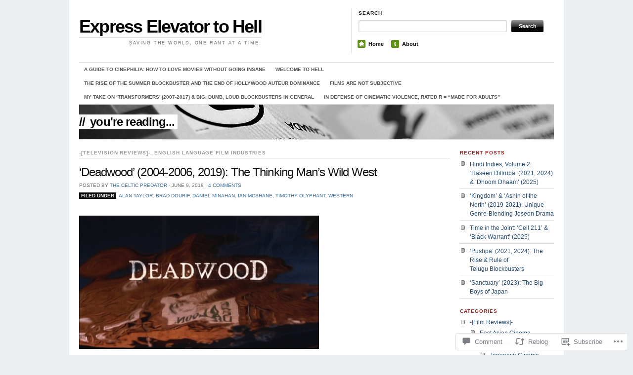

--- FILE ---
content_type: text/html; charset=UTF-8
request_url: https://expresselevatortohell.com/2019/06/09/deadwood-2004-2006-2019-review/
body_size: 30721
content:
<!DOCTYPE html>
<!--[if IE 7]>
<html id="ie7" lang="en">
<![endif]-->
<!--[if (gt IE 7) | (!IE)]><!-->
<html lang="en">
<!--<![endif]-->
<head>
<meta charset="UTF-8" />
<title>&#8216;Deadwood&#8217; (2004-2006, 2019): The Thinking Man&#8217;s Wild West | Express Elevator to Hell</title>
<link rel="profile" href="http://gmpg.org/xfn/11" />
<link rel="pingback" href="https://expresselevatortohell.com/xmlrpc.php" />
<meta name='robots' content='max-image-preview:large' />

<!-- Async WordPress.com Remote Login -->
<script id="wpcom_remote_login_js">
var wpcom_remote_login_extra_auth = '';
function wpcom_remote_login_remove_dom_node_id( element_id ) {
	var dom_node = document.getElementById( element_id );
	if ( dom_node ) { dom_node.parentNode.removeChild( dom_node ); }
}
function wpcom_remote_login_remove_dom_node_classes( class_name ) {
	var dom_nodes = document.querySelectorAll( '.' + class_name );
	for ( var i = 0; i < dom_nodes.length; i++ ) {
		dom_nodes[ i ].parentNode.removeChild( dom_nodes[ i ] );
	}
}
function wpcom_remote_login_final_cleanup() {
	wpcom_remote_login_remove_dom_node_classes( "wpcom_remote_login_msg" );
	wpcom_remote_login_remove_dom_node_id( "wpcom_remote_login_key" );
	wpcom_remote_login_remove_dom_node_id( "wpcom_remote_login_validate" );
	wpcom_remote_login_remove_dom_node_id( "wpcom_remote_login_js" );
	wpcom_remote_login_remove_dom_node_id( "wpcom_request_access_iframe" );
	wpcom_remote_login_remove_dom_node_id( "wpcom_request_access_styles" );
}

// Watch for messages back from the remote login
window.addEventListener( "message", function( e ) {
	if ( e.origin === "https://r-login.wordpress.com" ) {
		var data = {};
		try {
			data = JSON.parse( e.data );
		} catch( e ) {
			wpcom_remote_login_final_cleanup();
			return;
		}

		if ( data.msg === 'LOGIN' ) {
			// Clean up the login check iframe
			wpcom_remote_login_remove_dom_node_id( "wpcom_remote_login_key" );

			var id_regex = new RegExp( /^[0-9]+$/ );
			var token_regex = new RegExp( /^.*|.*|.*$/ );
			if (
				token_regex.test( data.token )
				&& id_regex.test( data.wpcomid )
			) {
				// We have everything we need to ask for a login
				var script = document.createElement( "script" );
				script.setAttribute( "id", "wpcom_remote_login_validate" );
				script.src = '/remote-login.php?wpcom_remote_login=validate'
					+ '&wpcomid=' + data.wpcomid
					+ '&token=' + encodeURIComponent( data.token )
					+ '&host=' + window.location.protocol
					+ '//' + window.location.hostname
					+ '&postid=16526'
					+ '&is_singular=1';
				document.body.appendChild( script );
			}

			return;
		}

		// Safari ITP, not logged in, so redirect
		if ( data.msg === 'LOGIN-REDIRECT' ) {
			window.location = 'https://wordpress.com/log-in?redirect_to=' + window.location.href;
			return;
		}

		// Safari ITP, storage access failed, remove the request
		if ( data.msg === 'LOGIN-REMOVE' ) {
			var css_zap = 'html { -webkit-transition: margin-top 1s; transition: margin-top 1s; } /* 9001 */ html { margin-top: 0 !important; } * html body { margin-top: 0 !important; } @media screen and ( max-width: 782px ) { html { margin-top: 0 !important; } * html body { margin-top: 0 !important; } }';
			var style_zap = document.createElement( 'style' );
			style_zap.type = 'text/css';
			style_zap.appendChild( document.createTextNode( css_zap ) );
			document.body.appendChild( style_zap );

			var e = document.getElementById( 'wpcom_request_access_iframe' );
			e.parentNode.removeChild( e );

			document.cookie = 'wordpress_com_login_access=denied; path=/; max-age=31536000';

			return;
		}

		// Safari ITP
		if ( data.msg === 'REQUEST_ACCESS' ) {
			console.log( 'request access: safari' );

			// Check ITP iframe enable/disable knob
			if ( wpcom_remote_login_extra_auth !== 'safari_itp_iframe' ) {
				return;
			}

			// If we are in a "private window" there is no ITP.
			var private_window = false;
			try {
				var opendb = window.openDatabase( null, null, null, null );
			} catch( e ) {
				private_window = true;
			}

			if ( private_window ) {
				console.log( 'private window' );
				return;
			}

			var iframe = document.createElement( 'iframe' );
			iframe.id = 'wpcom_request_access_iframe';
			iframe.setAttribute( 'scrolling', 'no' );
			iframe.setAttribute( 'sandbox', 'allow-storage-access-by-user-activation allow-scripts allow-same-origin allow-top-navigation-by-user-activation' );
			iframe.src = 'https://r-login.wordpress.com/remote-login.php?wpcom_remote_login=request_access&origin=' + encodeURIComponent( data.origin ) + '&wpcomid=' + encodeURIComponent( data.wpcomid );

			var css = 'html { -webkit-transition: margin-top 1s; transition: margin-top 1s; } /* 9001 */ html { margin-top: 46px !important; } * html body { margin-top: 46px !important; } @media screen and ( max-width: 660px ) { html { margin-top: 71px !important; } * html body { margin-top: 71px !important; } #wpcom_request_access_iframe { display: block; height: 71px !important; } } #wpcom_request_access_iframe { border: 0px; height: 46px; position: fixed; top: 0; left: 0; width: 100%; min-width: 100%; z-index: 99999; background: #23282d; } ';

			var style = document.createElement( 'style' );
			style.type = 'text/css';
			style.id = 'wpcom_request_access_styles';
			style.appendChild( document.createTextNode( css ) );
			document.body.appendChild( style );

			document.body.appendChild( iframe );
		}

		if ( data.msg === 'DONE' ) {
			wpcom_remote_login_final_cleanup();
		}
	}
}, false );

// Inject the remote login iframe after the page has had a chance to load
// more critical resources
window.addEventListener( "DOMContentLoaded", function( e ) {
	var iframe = document.createElement( "iframe" );
	iframe.style.display = "none";
	iframe.setAttribute( "scrolling", "no" );
	iframe.setAttribute( "id", "wpcom_remote_login_key" );
	iframe.src = "https://r-login.wordpress.com/remote-login.php"
		+ "?wpcom_remote_login=key"
		+ "&origin=aHR0cHM6Ly9leHByZXNzZWxldmF0b3J0b2hlbGwuY29t"
		+ "&wpcomid=44896028"
		+ "&time=" + Math.floor( Date.now() / 1000 );
	document.body.appendChild( iframe );
}, false );
</script>
<link rel='dns-prefetch' href='//widgets.wp.com' />
<link rel='dns-prefetch' href='//s0.wp.com' />
<link rel="alternate" type="application/rss+xml" title="Express Elevator to Hell &raquo; Feed" href="https://expresselevatortohell.com/feed/" />
<link rel="alternate" type="application/rss+xml" title="Express Elevator to Hell &raquo; Comments Feed" href="https://expresselevatortohell.com/comments/feed/" />
<link rel="alternate" type="application/rss+xml" title="Express Elevator to Hell &raquo; &#8216;Deadwood&#8217; (2004-2006, 2019): The Thinking Man&#8217;s Wild&nbsp;West Comments Feed" href="https://expresselevatortohell.com/2019/06/09/deadwood-2004-2006-2019-review/feed/" />
	<script type="text/javascript">
		/* <![CDATA[ */
		function addLoadEvent(func) {
			var oldonload = window.onload;
			if (typeof window.onload != 'function') {
				window.onload = func;
			} else {
				window.onload = function () {
					oldonload();
					func();
				}
			}
		}
		/* ]]> */
	</script>
	<link crossorigin='anonymous' rel='stylesheet' id='all-css-0-1' href='/_static/??-eJxtzEkKgDAMQNELWYNjcSGeRdog1Q7BpHh9UQRBXD74fDhImRQFo0DIinxeXGRYUWg222PgHCEkmz0y7OhnQasosXxUGuYC/o/ebfh+b135FMZKd02th77t1hMpiDR+&cssminify=yes' type='text/css' media='all' />
<style id='wp-emoji-styles-inline-css'>

	img.wp-smiley, img.emoji {
		display: inline !important;
		border: none !important;
		box-shadow: none !important;
		height: 1em !important;
		width: 1em !important;
		margin: 0 0.07em !important;
		vertical-align: -0.1em !important;
		background: none !important;
		padding: 0 !important;
	}
/*# sourceURL=wp-emoji-styles-inline-css */
</style>
<link crossorigin='anonymous' rel='stylesheet' id='all-css-2-1' href='/wp-content/plugins/gutenberg-core/v22.2.0/build/styles/block-library/style.css?m=1764855221i&cssminify=yes' type='text/css' media='all' />
<style id='wp-block-library-inline-css'>
.has-text-align-justify {
	text-align:justify;
}
.has-text-align-justify{text-align:justify;}

/*# sourceURL=wp-block-library-inline-css */
</style><style id='global-styles-inline-css'>
:root{--wp--preset--aspect-ratio--square: 1;--wp--preset--aspect-ratio--4-3: 4/3;--wp--preset--aspect-ratio--3-4: 3/4;--wp--preset--aspect-ratio--3-2: 3/2;--wp--preset--aspect-ratio--2-3: 2/3;--wp--preset--aspect-ratio--16-9: 16/9;--wp--preset--aspect-ratio--9-16: 9/16;--wp--preset--color--black: #000000;--wp--preset--color--cyan-bluish-gray: #abb8c3;--wp--preset--color--white: #ffffff;--wp--preset--color--pale-pink: #f78da7;--wp--preset--color--vivid-red: #cf2e2e;--wp--preset--color--luminous-vivid-orange: #ff6900;--wp--preset--color--luminous-vivid-amber: #fcb900;--wp--preset--color--light-green-cyan: #7bdcb5;--wp--preset--color--vivid-green-cyan: #00d084;--wp--preset--color--pale-cyan-blue: #8ed1fc;--wp--preset--color--vivid-cyan-blue: #0693e3;--wp--preset--color--vivid-purple: #9b51e0;--wp--preset--gradient--vivid-cyan-blue-to-vivid-purple: linear-gradient(135deg,rgb(6,147,227) 0%,rgb(155,81,224) 100%);--wp--preset--gradient--light-green-cyan-to-vivid-green-cyan: linear-gradient(135deg,rgb(122,220,180) 0%,rgb(0,208,130) 100%);--wp--preset--gradient--luminous-vivid-amber-to-luminous-vivid-orange: linear-gradient(135deg,rgb(252,185,0) 0%,rgb(255,105,0) 100%);--wp--preset--gradient--luminous-vivid-orange-to-vivid-red: linear-gradient(135deg,rgb(255,105,0) 0%,rgb(207,46,46) 100%);--wp--preset--gradient--very-light-gray-to-cyan-bluish-gray: linear-gradient(135deg,rgb(238,238,238) 0%,rgb(169,184,195) 100%);--wp--preset--gradient--cool-to-warm-spectrum: linear-gradient(135deg,rgb(74,234,220) 0%,rgb(151,120,209) 20%,rgb(207,42,186) 40%,rgb(238,44,130) 60%,rgb(251,105,98) 80%,rgb(254,248,76) 100%);--wp--preset--gradient--blush-light-purple: linear-gradient(135deg,rgb(255,206,236) 0%,rgb(152,150,240) 100%);--wp--preset--gradient--blush-bordeaux: linear-gradient(135deg,rgb(254,205,165) 0%,rgb(254,45,45) 50%,rgb(107,0,62) 100%);--wp--preset--gradient--luminous-dusk: linear-gradient(135deg,rgb(255,203,112) 0%,rgb(199,81,192) 50%,rgb(65,88,208) 100%);--wp--preset--gradient--pale-ocean: linear-gradient(135deg,rgb(255,245,203) 0%,rgb(182,227,212) 50%,rgb(51,167,181) 100%);--wp--preset--gradient--electric-grass: linear-gradient(135deg,rgb(202,248,128) 0%,rgb(113,206,126) 100%);--wp--preset--gradient--midnight: linear-gradient(135deg,rgb(2,3,129) 0%,rgb(40,116,252) 100%);--wp--preset--font-size--small: 13px;--wp--preset--font-size--medium: 20px;--wp--preset--font-size--large: 36px;--wp--preset--font-size--x-large: 42px;--wp--preset--font-family--albert-sans: 'Albert Sans', sans-serif;--wp--preset--font-family--alegreya: Alegreya, serif;--wp--preset--font-family--arvo: Arvo, serif;--wp--preset--font-family--bodoni-moda: 'Bodoni Moda', serif;--wp--preset--font-family--bricolage-grotesque: 'Bricolage Grotesque', sans-serif;--wp--preset--font-family--cabin: Cabin, sans-serif;--wp--preset--font-family--chivo: Chivo, sans-serif;--wp--preset--font-family--commissioner: Commissioner, sans-serif;--wp--preset--font-family--cormorant: Cormorant, serif;--wp--preset--font-family--courier-prime: 'Courier Prime', monospace;--wp--preset--font-family--crimson-pro: 'Crimson Pro', serif;--wp--preset--font-family--dm-mono: 'DM Mono', monospace;--wp--preset--font-family--dm-sans: 'DM Sans', sans-serif;--wp--preset--font-family--dm-serif-display: 'DM Serif Display', serif;--wp--preset--font-family--domine: Domine, serif;--wp--preset--font-family--eb-garamond: 'EB Garamond', serif;--wp--preset--font-family--epilogue: Epilogue, sans-serif;--wp--preset--font-family--fahkwang: Fahkwang, sans-serif;--wp--preset--font-family--figtree: Figtree, sans-serif;--wp--preset--font-family--fira-sans: 'Fira Sans', sans-serif;--wp--preset--font-family--fjalla-one: 'Fjalla One', sans-serif;--wp--preset--font-family--fraunces: Fraunces, serif;--wp--preset--font-family--gabarito: Gabarito, system-ui;--wp--preset--font-family--ibm-plex-mono: 'IBM Plex Mono', monospace;--wp--preset--font-family--ibm-plex-sans: 'IBM Plex Sans', sans-serif;--wp--preset--font-family--ibarra-real-nova: 'Ibarra Real Nova', serif;--wp--preset--font-family--instrument-serif: 'Instrument Serif', serif;--wp--preset--font-family--inter: Inter, sans-serif;--wp--preset--font-family--josefin-sans: 'Josefin Sans', sans-serif;--wp--preset--font-family--jost: Jost, sans-serif;--wp--preset--font-family--libre-baskerville: 'Libre Baskerville', serif;--wp--preset--font-family--libre-franklin: 'Libre Franklin', sans-serif;--wp--preset--font-family--literata: Literata, serif;--wp--preset--font-family--lora: Lora, serif;--wp--preset--font-family--merriweather: Merriweather, serif;--wp--preset--font-family--montserrat: Montserrat, sans-serif;--wp--preset--font-family--newsreader: Newsreader, serif;--wp--preset--font-family--noto-sans-mono: 'Noto Sans Mono', sans-serif;--wp--preset--font-family--nunito: Nunito, sans-serif;--wp--preset--font-family--open-sans: 'Open Sans', sans-serif;--wp--preset--font-family--overpass: Overpass, sans-serif;--wp--preset--font-family--pt-serif: 'PT Serif', serif;--wp--preset--font-family--petrona: Petrona, serif;--wp--preset--font-family--piazzolla: Piazzolla, serif;--wp--preset--font-family--playfair-display: 'Playfair Display', serif;--wp--preset--font-family--plus-jakarta-sans: 'Plus Jakarta Sans', sans-serif;--wp--preset--font-family--poppins: Poppins, sans-serif;--wp--preset--font-family--raleway: Raleway, sans-serif;--wp--preset--font-family--roboto: Roboto, sans-serif;--wp--preset--font-family--roboto-slab: 'Roboto Slab', serif;--wp--preset--font-family--rubik: Rubik, sans-serif;--wp--preset--font-family--rufina: Rufina, serif;--wp--preset--font-family--sora: Sora, sans-serif;--wp--preset--font-family--source-sans-3: 'Source Sans 3', sans-serif;--wp--preset--font-family--source-serif-4: 'Source Serif 4', serif;--wp--preset--font-family--space-mono: 'Space Mono', monospace;--wp--preset--font-family--syne: Syne, sans-serif;--wp--preset--font-family--texturina: Texturina, serif;--wp--preset--font-family--urbanist: Urbanist, sans-serif;--wp--preset--font-family--work-sans: 'Work Sans', sans-serif;--wp--preset--spacing--20: 0.44rem;--wp--preset--spacing--30: 0.67rem;--wp--preset--spacing--40: 1rem;--wp--preset--spacing--50: 1.5rem;--wp--preset--spacing--60: 2.25rem;--wp--preset--spacing--70: 3.38rem;--wp--preset--spacing--80: 5.06rem;--wp--preset--shadow--natural: 6px 6px 9px rgba(0, 0, 0, 0.2);--wp--preset--shadow--deep: 12px 12px 50px rgba(0, 0, 0, 0.4);--wp--preset--shadow--sharp: 6px 6px 0px rgba(0, 0, 0, 0.2);--wp--preset--shadow--outlined: 6px 6px 0px -3px rgb(255, 255, 255), 6px 6px rgb(0, 0, 0);--wp--preset--shadow--crisp: 6px 6px 0px rgb(0, 0, 0);}:where(.is-layout-flex){gap: 0.5em;}:where(.is-layout-grid){gap: 0.5em;}body .is-layout-flex{display: flex;}.is-layout-flex{flex-wrap: wrap;align-items: center;}.is-layout-flex > :is(*, div){margin: 0;}body .is-layout-grid{display: grid;}.is-layout-grid > :is(*, div){margin: 0;}:where(.wp-block-columns.is-layout-flex){gap: 2em;}:where(.wp-block-columns.is-layout-grid){gap: 2em;}:where(.wp-block-post-template.is-layout-flex){gap: 1.25em;}:where(.wp-block-post-template.is-layout-grid){gap: 1.25em;}.has-black-color{color: var(--wp--preset--color--black) !important;}.has-cyan-bluish-gray-color{color: var(--wp--preset--color--cyan-bluish-gray) !important;}.has-white-color{color: var(--wp--preset--color--white) !important;}.has-pale-pink-color{color: var(--wp--preset--color--pale-pink) !important;}.has-vivid-red-color{color: var(--wp--preset--color--vivid-red) !important;}.has-luminous-vivid-orange-color{color: var(--wp--preset--color--luminous-vivid-orange) !important;}.has-luminous-vivid-amber-color{color: var(--wp--preset--color--luminous-vivid-amber) !important;}.has-light-green-cyan-color{color: var(--wp--preset--color--light-green-cyan) !important;}.has-vivid-green-cyan-color{color: var(--wp--preset--color--vivid-green-cyan) !important;}.has-pale-cyan-blue-color{color: var(--wp--preset--color--pale-cyan-blue) !important;}.has-vivid-cyan-blue-color{color: var(--wp--preset--color--vivid-cyan-blue) !important;}.has-vivid-purple-color{color: var(--wp--preset--color--vivid-purple) !important;}.has-black-background-color{background-color: var(--wp--preset--color--black) !important;}.has-cyan-bluish-gray-background-color{background-color: var(--wp--preset--color--cyan-bluish-gray) !important;}.has-white-background-color{background-color: var(--wp--preset--color--white) !important;}.has-pale-pink-background-color{background-color: var(--wp--preset--color--pale-pink) !important;}.has-vivid-red-background-color{background-color: var(--wp--preset--color--vivid-red) !important;}.has-luminous-vivid-orange-background-color{background-color: var(--wp--preset--color--luminous-vivid-orange) !important;}.has-luminous-vivid-amber-background-color{background-color: var(--wp--preset--color--luminous-vivid-amber) !important;}.has-light-green-cyan-background-color{background-color: var(--wp--preset--color--light-green-cyan) !important;}.has-vivid-green-cyan-background-color{background-color: var(--wp--preset--color--vivid-green-cyan) !important;}.has-pale-cyan-blue-background-color{background-color: var(--wp--preset--color--pale-cyan-blue) !important;}.has-vivid-cyan-blue-background-color{background-color: var(--wp--preset--color--vivid-cyan-blue) !important;}.has-vivid-purple-background-color{background-color: var(--wp--preset--color--vivid-purple) !important;}.has-black-border-color{border-color: var(--wp--preset--color--black) !important;}.has-cyan-bluish-gray-border-color{border-color: var(--wp--preset--color--cyan-bluish-gray) !important;}.has-white-border-color{border-color: var(--wp--preset--color--white) !important;}.has-pale-pink-border-color{border-color: var(--wp--preset--color--pale-pink) !important;}.has-vivid-red-border-color{border-color: var(--wp--preset--color--vivid-red) !important;}.has-luminous-vivid-orange-border-color{border-color: var(--wp--preset--color--luminous-vivid-orange) !important;}.has-luminous-vivid-amber-border-color{border-color: var(--wp--preset--color--luminous-vivid-amber) !important;}.has-light-green-cyan-border-color{border-color: var(--wp--preset--color--light-green-cyan) !important;}.has-vivid-green-cyan-border-color{border-color: var(--wp--preset--color--vivid-green-cyan) !important;}.has-pale-cyan-blue-border-color{border-color: var(--wp--preset--color--pale-cyan-blue) !important;}.has-vivid-cyan-blue-border-color{border-color: var(--wp--preset--color--vivid-cyan-blue) !important;}.has-vivid-purple-border-color{border-color: var(--wp--preset--color--vivid-purple) !important;}.has-vivid-cyan-blue-to-vivid-purple-gradient-background{background: var(--wp--preset--gradient--vivid-cyan-blue-to-vivid-purple) !important;}.has-light-green-cyan-to-vivid-green-cyan-gradient-background{background: var(--wp--preset--gradient--light-green-cyan-to-vivid-green-cyan) !important;}.has-luminous-vivid-amber-to-luminous-vivid-orange-gradient-background{background: var(--wp--preset--gradient--luminous-vivid-amber-to-luminous-vivid-orange) !important;}.has-luminous-vivid-orange-to-vivid-red-gradient-background{background: var(--wp--preset--gradient--luminous-vivid-orange-to-vivid-red) !important;}.has-very-light-gray-to-cyan-bluish-gray-gradient-background{background: var(--wp--preset--gradient--very-light-gray-to-cyan-bluish-gray) !important;}.has-cool-to-warm-spectrum-gradient-background{background: var(--wp--preset--gradient--cool-to-warm-spectrum) !important;}.has-blush-light-purple-gradient-background{background: var(--wp--preset--gradient--blush-light-purple) !important;}.has-blush-bordeaux-gradient-background{background: var(--wp--preset--gradient--blush-bordeaux) !important;}.has-luminous-dusk-gradient-background{background: var(--wp--preset--gradient--luminous-dusk) !important;}.has-pale-ocean-gradient-background{background: var(--wp--preset--gradient--pale-ocean) !important;}.has-electric-grass-gradient-background{background: var(--wp--preset--gradient--electric-grass) !important;}.has-midnight-gradient-background{background: var(--wp--preset--gradient--midnight) !important;}.has-small-font-size{font-size: var(--wp--preset--font-size--small) !important;}.has-medium-font-size{font-size: var(--wp--preset--font-size--medium) !important;}.has-large-font-size{font-size: var(--wp--preset--font-size--large) !important;}.has-x-large-font-size{font-size: var(--wp--preset--font-size--x-large) !important;}.has-albert-sans-font-family{font-family: var(--wp--preset--font-family--albert-sans) !important;}.has-alegreya-font-family{font-family: var(--wp--preset--font-family--alegreya) !important;}.has-arvo-font-family{font-family: var(--wp--preset--font-family--arvo) !important;}.has-bodoni-moda-font-family{font-family: var(--wp--preset--font-family--bodoni-moda) !important;}.has-bricolage-grotesque-font-family{font-family: var(--wp--preset--font-family--bricolage-grotesque) !important;}.has-cabin-font-family{font-family: var(--wp--preset--font-family--cabin) !important;}.has-chivo-font-family{font-family: var(--wp--preset--font-family--chivo) !important;}.has-commissioner-font-family{font-family: var(--wp--preset--font-family--commissioner) !important;}.has-cormorant-font-family{font-family: var(--wp--preset--font-family--cormorant) !important;}.has-courier-prime-font-family{font-family: var(--wp--preset--font-family--courier-prime) !important;}.has-crimson-pro-font-family{font-family: var(--wp--preset--font-family--crimson-pro) !important;}.has-dm-mono-font-family{font-family: var(--wp--preset--font-family--dm-mono) !important;}.has-dm-sans-font-family{font-family: var(--wp--preset--font-family--dm-sans) !important;}.has-dm-serif-display-font-family{font-family: var(--wp--preset--font-family--dm-serif-display) !important;}.has-domine-font-family{font-family: var(--wp--preset--font-family--domine) !important;}.has-eb-garamond-font-family{font-family: var(--wp--preset--font-family--eb-garamond) !important;}.has-epilogue-font-family{font-family: var(--wp--preset--font-family--epilogue) !important;}.has-fahkwang-font-family{font-family: var(--wp--preset--font-family--fahkwang) !important;}.has-figtree-font-family{font-family: var(--wp--preset--font-family--figtree) !important;}.has-fira-sans-font-family{font-family: var(--wp--preset--font-family--fira-sans) !important;}.has-fjalla-one-font-family{font-family: var(--wp--preset--font-family--fjalla-one) !important;}.has-fraunces-font-family{font-family: var(--wp--preset--font-family--fraunces) !important;}.has-gabarito-font-family{font-family: var(--wp--preset--font-family--gabarito) !important;}.has-ibm-plex-mono-font-family{font-family: var(--wp--preset--font-family--ibm-plex-mono) !important;}.has-ibm-plex-sans-font-family{font-family: var(--wp--preset--font-family--ibm-plex-sans) !important;}.has-ibarra-real-nova-font-family{font-family: var(--wp--preset--font-family--ibarra-real-nova) !important;}.has-instrument-serif-font-family{font-family: var(--wp--preset--font-family--instrument-serif) !important;}.has-inter-font-family{font-family: var(--wp--preset--font-family--inter) !important;}.has-josefin-sans-font-family{font-family: var(--wp--preset--font-family--josefin-sans) !important;}.has-jost-font-family{font-family: var(--wp--preset--font-family--jost) !important;}.has-libre-baskerville-font-family{font-family: var(--wp--preset--font-family--libre-baskerville) !important;}.has-libre-franklin-font-family{font-family: var(--wp--preset--font-family--libre-franklin) !important;}.has-literata-font-family{font-family: var(--wp--preset--font-family--literata) !important;}.has-lora-font-family{font-family: var(--wp--preset--font-family--lora) !important;}.has-merriweather-font-family{font-family: var(--wp--preset--font-family--merriweather) !important;}.has-montserrat-font-family{font-family: var(--wp--preset--font-family--montserrat) !important;}.has-newsreader-font-family{font-family: var(--wp--preset--font-family--newsreader) !important;}.has-noto-sans-mono-font-family{font-family: var(--wp--preset--font-family--noto-sans-mono) !important;}.has-nunito-font-family{font-family: var(--wp--preset--font-family--nunito) !important;}.has-open-sans-font-family{font-family: var(--wp--preset--font-family--open-sans) !important;}.has-overpass-font-family{font-family: var(--wp--preset--font-family--overpass) !important;}.has-pt-serif-font-family{font-family: var(--wp--preset--font-family--pt-serif) !important;}.has-petrona-font-family{font-family: var(--wp--preset--font-family--petrona) !important;}.has-piazzolla-font-family{font-family: var(--wp--preset--font-family--piazzolla) !important;}.has-playfair-display-font-family{font-family: var(--wp--preset--font-family--playfair-display) !important;}.has-plus-jakarta-sans-font-family{font-family: var(--wp--preset--font-family--plus-jakarta-sans) !important;}.has-poppins-font-family{font-family: var(--wp--preset--font-family--poppins) !important;}.has-raleway-font-family{font-family: var(--wp--preset--font-family--raleway) !important;}.has-roboto-font-family{font-family: var(--wp--preset--font-family--roboto) !important;}.has-roboto-slab-font-family{font-family: var(--wp--preset--font-family--roboto-slab) !important;}.has-rubik-font-family{font-family: var(--wp--preset--font-family--rubik) !important;}.has-rufina-font-family{font-family: var(--wp--preset--font-family--rufina) !important;}.has-sora-font-family{font-family: var(--wp--preset--font-family--sora) !important;}.has-source-sans-3-font-family{font-family: var(--wp--preset--font-family--source-sans-3) !important;}.has-source-serif-4-font-family{font-family: var(--wp--preset--font-family--source-serif-4) !important;}.has-space-mono-font-family{font-family: var(--wp--preset--font-family--space-mono) !important;}.has-syne-font-family{font-family: var(--wp--preset--font-family--syne) !important;}.has-texturina-font-family{font-family: var(--wp--preset--font-family--texturina) !important;}.has-urbanist-font-family{font-family: var(--wp--preset--font-family--urbanist) !important;}.has-work-sans-font-family{font-family: var(--wp--preset--font-family--work-sans) !important;}
/*# sourceURL=global-styles-inline-css */
</style>

<style id='classic-theme-styles-inline-css'>
/*! This file is auto-generated */
.wp-block-button__link{color:#fff;background-color:#32373c;border-radius:9999px;box-shadow:none;text-decoration:none;padding:calc(.667em + 2px) calc(1.333em + 2px);font-size:1.125em}.wp-block-file__button{background:#32373c;color:#fff;text-decoration:none}
/*# sourceURL=/wp-includes/css/classic-themes.min.css */
</style>
<link crossorigin='anonymous' rel='stylesheet' id='all-css-4-1' href='/_static/??-eJx9jksOwjAMRC9EcCsEFQvEUVA+FqTUSRQ77fVxVbEBxMaSZ+bZA0sxPifBJEDNlKndY2LwuaLqVKyAJghDtDghaWzvmXfwG1uKMsa5UpHZ6KTYyMhDQf7HjSjF+qdRaTuxGcAtvb3bjCnkCrZJJisS/RcFXD24FqcAM1ann1VcK/Pnvna50qUfTl3XH8+HYXwBNR1jhQ==&cssminify=yes' type='text/css' media='all' />
<link rel='stylesheet' id='verbum-gutenberg-css-css' href='https://widgets.wp.com/verbum-block-editor/block-editor.css?ver=1738686361' media='all' />
<link crossorigin='anonymous' rel='stylesheet' id='all-css-6-1' href='/wp-content/themes/pub/themorningafter/style.css?m=1741693348i&cssminify=yes' type='text/css' media='all' />
<link rel='stylesheet' id='the_morning_after-wpcom-css' href='https://s0.wp.com/wp-content/themes/pub/themorningafter/inc/style-wpcom.css?ver=6.9-RC2-61304' media='all' />
<link crossorigin='anonymous' rel='stylesheet' id='all-css-8-1' href='/_static/??-eJzTLy/QTc7PK0nNK9HPLdUtyClNz8wr1i9KTcrJTwcy0/WTi5G5ekCujj52Temp+bo5+cmJJZn5eSgc3bScxMwikFb7XFtDE1NLExMLc0OTLACohS2q&cssminify=yes' type='text/css' media='all' />
<link crossorigin='anonymous' rel='stylesheet' id='print-css-9-1' href='/wp-content/mu-plugins/global-print/global-print.css?m=1465851035i&cssminify=yes' type='text/css' media='print' />
<style id='jetpack-global-styles-frontend-style-inline-css'>
:root { --font-headings: unset; --font-base: unset; --font-headings-default: -apple-system,BlinkMacSystemFont,"Segoe UI",Roboto,Oxygen-Sans,Ubuntu,Cantarell,"Helvetica Neue",sans-serif; --font-base-default: -apple-system,BlinkMacSystemFont,"Segoe UI",Roboto,Oxygen-Sans,Ubuntu,Cantarell,"Helvetica Neue",sans-serif;}
/*# sourceURL=jetpack-global-styles-frontend-style-inline-css */
</style>
<link crossorigin='anonymous' rel='stylesheet' id='all-css-12-1' href='/_static/??-eJyNjcsKAjEMRX/IGtQZBxfip0hMS9sxTYppGfx7H7gRN+7ugcs5sFRHKi1Ig9Jd5R6zGMyhVaTrh8G6QFHfORhYwlvw6P39PbPENZmt4G/ROQuBKWVkxxrVvuBH1lIoz2waILJekF+HUzlupnG3nQ77YZwfuRJIaQ==&cssminify=yes' type='text/css' media='all' />
<script type="text/javascript" id="jetpack_related-posts-js-extra">
/* <![CDATA[ */
var related_posts_js_options = {"post_heading":"h4"};
//# sourceURL=jetpack_related-posts-js-extra
/* ]]> */
</script>
<script type="text/javascript" id="wpcom-actionbar-placeholder-js-extra">
/* <![CDATA[ */
var actionbardata = {"siteID":"44896028","postID":"16526","siteURL":"https://expresselevatortohell.com","xhrURL":"https://expresselevatortohell.com/wp-admin/admin-ajax.php","nonce":"538b1bcb63","isLoggedIn":"","statusMessage":"","subsEmailDefault":"instantly","proxyScriptUrl":"https://s0.wp.com/wp-content/js/wpcom-proxy-request.js?m=1513050504i&amp;ver=20211021","shortlink":"https://wp.me/p32nvu-4iy","i18n":{"followedText":"New posts from this site will now appear in your \u003Ca href=\"https://wordpress.com/reader\"\u003EReader\u003C/a\u003E","foldBar":"Collapse this bar","unfoldBar":"Expand this bar","shortLinkCopied":"Shortlink copied to clipboard."}};
//# sourceURL=wpcom-actionbar-placeholder-js-extra
/* ]]> */
</script>
<script type="text/javascript" id="jetpack-mu-wpcom-settings-js-before">
/* <![CDATA[ */
var JETPACK_MU_WPCOM_SETTINGS = {"assetsUrl":"https://s0.wp.com/wp-content/mu-plugins/jetpack-mu-wpcom-plugin/sun/jetpack_vendor/automattic/jetpack-mu-wpcom/src/build/"};
//# sourceURL=jetpack-mu-wpcom-settings-js-before
/* ]]> */
</script>
<script crossorigin='anonymous' type='text/javascript'  src='/_static/??/wp-content/mu-plugins/jetpack-plugin/sun/_inc/build/related-posts/related-posts.min.js,/wp-content/js/rlt-proxy.js?m=1755011788j'></script>
<script type="text/javascript" id="rlt-proxy-js-after">
/* <![CDATA[ */
	rltInitialize( {"token":null,"iframeOrigins":["https:\/\/widgets.wp.com"]} );
//# sourceURL=rlt-proxy-js-after
/* ]]> */
</script>
<link rel="EditURI" type="application/rsd+xml" title="RSD" href="https://expresselevatortohell.wordpress.com/xmlrpc.php?rsd" />
<meta name="generator" content="WordPress.com" />
<link rel="canonical" href="https://expresselevatortohell.com/2019/06/09/deadwood-2004-2006-2019-review/" />
<link rel='shortlink' href='https://wp.me/p32nvu-4iy' />
<link rel="alternate" type="application/json+oembed" href="https://public-api.wordpress.com/oembed/?format=json&amp;url=https%3A%2F%2Fexpresselevatortohell.com%2F2019%2F06%2F09%2Fdeadwood-2004-2006-2019-review%2F&amp;for=wpcom-auto-discovery" /><link rel="alternate" type="application/xml+oembed" href="https://public-api.wordpress.com/oembed/?format=xml&amp;url=https%3A%2F%2Fexpresselevatortohell.com%2F2019%2F06%2F09%2Fdeadwood-2004-2006-2019-review%2F&amp;for=wpcom-auto-discovery" />
<!-- Jetpack Open Graph Tags -->
<meta property="og:type" content="article" />
<meta property="og:title" content="&#8216;Deadwood&#8217; (2004-2006, 2019): The Thinking Man&#8217;s Wild West" />
<meta property="og:url" content="https://expresselevatortohell.com/2019/06/09/deadwood-2004-2006-2019-review/" />
<meta property="og:description" content="Created by: David Milch || Written by: David Milch, Regina Corrado, Ted Mann, Elizabeth Sarnoff, Jody Worth, Bryan McDonald, Malcolm MacRury Directed by: Ed Bianchi, Daniel Minahan, Davis Guggenhei…" />
<meta property="article:published_time" content="2019-06-10T01:27:11+00:00" />
<meta property="article:modified_time" content="2024-02-25T21:25:29+00:00" />
<meta property="og:site_name" content="Express Elevator to Hell" />
<meta property="og:image" content="https://expresselevatortohell.com/wp-content/uploads/2019/06/deadwood_title060625.jpg" />
<meta property="og:image:width" content="485" />
<meta property="og:image:height" content="270" />
<meta property="og:image:alt" content="" />
<meta property="og:locale" content="en_US" />
<meta property="article:publisher" content="https://www.facebook.com/WordPresscom" />
<meta name="twitter:text:title" content="&#8216;Deadwood&#8217; (2004-2006, 2019): The Thinking Man&#8217;s Wild&nbsp;West" />
<meta name="twitter:image" content="https://expresselevatortohell.com/wp-content/uploads/2019/06/deadwood_title060625.jpg?w=640" />
<meta name="twitter:card" content="summary_large_image" />

<!-- End Jetpack Open Graph Tags -->
<link rel="shortcut icon" type="image/x-icon" href="https://s0.wp.com/i/favicon.ico?m=1713425267i" sizes="16x16 24x24 32x32 48x48" />
<link rel="icon" type="image/x-icon" href="https://s0.wp.com/i/favicon.ico?m=1713425267i" sizes="16x16 24x24 32x32 48x48" />
<link rel="apple-touch-icon" href="https://s0.wp.com/i/webclip.png?m=1713868326i" />
<link rel='openid.server' href='https://expresselevatortohell.com/?openidserver=1' />
<link rel='openid.delegate' href='https://expresselevatortohell.com/' />
<link rel="search" type="application/opensearchdescription+xml" href="https://expresselevatortohell.com/osd.xml" title="Express Elevator to Hell" />
<link rel="search" type="application/opensearchdescription+xml" href="https://s1.wp.com/opensearch.xml" title="WordPress.com" />
		<style type="text/css">
			.recentcomments a {
				display: inline !important;
				padding: 0 !important;
				margin: 0 !important;
			}

			table.recentcommentsavatartop img.avatar, table.recentcommentsavatarend img.avatar {
				border: 0px;
				margin: 0;
			}

			table.recentcommentsavatartop a, table.recentcommentsavatarend a {
				border: 0px !important;
				background-color: transparent !important;
			}

			td.recentcommentsavatarend, td.recentcommentsavatartop {
				padding: 0px 0px 1px 0px;
				margin: 0px;
			}

			td.recentcommentstextend {
				border: none !important;
				padding: 0px 0px 2px 10px;
			}

			.rtl td.recentcommentstextend {
				padding: 0px 10px 2px 0px;
			}

			td.recentcommentstexttop {
				border: none;
				padding: 0px 0px 0px 10px;
			}

			.rtl td.recentcommentstexttop {
				padding: 0px 10px 0px 0px;
			}
		</style>
		<meta name="description" content="Created by: David Milch || Written by: David Milch, Regina Corrado, Ted Mann, Elizabeth Sarnoff, Jody Worth, Bryan McDonald, Malcolm MacRury Directed by: Ed Bianchi, Daniel Minahan, Davis Guggenheim, Gregg Feinberg, Mark Tinker, Steve Shill, Alan Taylor || Starring: Timothy Olyphant, Ian McShane, Molly Parker, Jim Beaver, Brad Dourif, John Hawkes, Paula Malcolmson, Leon Rippy,&hellip;" />
<link crossorigin='anonymous' rel='stylesheet' id='all-css-0-3' href='/_static/??-eJyNjM0KgzAQBl9I/ag/lR6KjyK6LhJNNsHN4uuXQuvZ4wzD4EwlRcksGcHK5G11otg4p4n2H0NNMDohzD7SrtDTJT4qUi1wexDiYp4VNB3RlP3V/MX3N4T3o++aun892277AK5vOq4=&cssminify=yes' type='text/css' media='all' />
</head>

<body class="wp-singular post-template-default single single-post postid-16526 single-format-standard wp-theme-pubthemorningafter customizer-styles-applied jetpack-reblog-enabled">

	<div class="container">
	
		<div id="header" class="column full-width clear-fix">

			<div id="logo" class="column first">
				<div class="title">
										<h3 class="site-title">
						<a href="https://expresselevatortohell.com/">Express Elevator to Hell</a>
					</h3>
					<div class="site-description desc">Saving the world, one rant at a time.</div>
				</div>
			</div><!-- end logo -->

			<div id="search_menu" class="column border_left last">
				<div id="search" class="column first">
					<h3 class="mast4">Search</h3>

					<div id="search-form">
						<form method="get" id="searchform" action="https://expresselevatortohell.com//">
							<div class="clear-fix">
								<label for="s" class="none">Search for:</label>
								<input type="text" name="s" id="s" class="search_input" value="" />
								<label for="searchsubmit" class="none">Go</label>
								<input type="submit" id="searchsubmit" class="submit_input" value="Search" />
							</div>
						</form>
					</div>
				</div><!-- end #search -->
				<ul id="menu" class="clear-fix">
					<li><span class="home"><a href="https://expresselevatortohell.com/">Home</a></span></li>
<li><span class="about"><a href="https://expresselevatortohell.com/about/filmalbumvideogame-rating-scale-an-explanation/">About</a></span></li>
				</ul>
			</div><!-- end #search_menu -->

		</div><!-- end #header -->

		<div id="navigation" class="clear-fix">
			<ul class="nav fl">
<li class="page_item page-item-12561"><a href="https://expresselevatortohell.com/a-guide-to-cinephilia-how-to-love-movies-without-going-insane/">A Guide to Cinephilia: How to Love Movies without Going&nbsp;Insane</a></li>
<li class="page_item page-item-1 page_item_has_children"><a href="https://expresselevatortohell.com/">Welcome to Hell</a>
<ul class='children'>
	<li class="page_item page-item-6340"><a href="https://expresselevatortohell.com/about/on-robin-williams-tragic-passing-and-the-nature-of-human-depression-desperation-and-redemption/">On Robin William&#8217;s Passing and the Nature of Human&nbsp;Desperation</a></li>
	<li class="page_item page-item-428"><a href="https://expresselevatortohell.com/about/filmalbumvideogame-rating-scale-an-explanation/">My Fantastic, Totally Not Confusing Movie Review-Recommendations Chart</a></li>
</ul>
</li>
<li class="page_item page-item-11307"><a href="https://expresselevatortohell.com/the-shark-and-lightsaber-effect-the-rise-of-the-summer-blockbuster-movie-spectacles-and-the-end-of-hollywood-auteur-dominance/">The Rise of the Summer Blockbuster and the End of Hollywood Auteur&nbsp;Dominance</a></li>
<li class="page_item page-item-11305"><a href="https://expresselevatortohell.com/films-are-not-subjective/">Films Are Not&nbsp;Subjective</a></li>
<li class="page_item page-item-24360"><a href="https://expresselevatortohell.com/my-take-on-transformers-2007-2017-big-dumb-loud-blockbusters-in-general/">My Take on &#8216;Transformers&#8217; (2007-2017) &amp; Big, Dumb, Loud Blockbusters in&nbsp;General</a></li>
<li class="page_item page-item-11308"><a href="https://expresselevatortohell.com/in-defense-of-cinematic-violence-rated-r-made-for-adults/">In Defense of Cinematic Violence, Rated R = &#8220;Made for&nbsp;Adults&#8221;</a></li>
</ul>
					</div><!-- #navigation -->


<div id="topbanner" class="column full-width" style="background-image:url(https://s0.wp.com/wp-content/themes/pub/themorningafter/images/headers/book.png)">

		<div class="pagetitle_prefix">//</div>
		<div class="pagetitle">you&#039;re reading...</div></div>
<div id="post_content" class="column full-width">

	
		<div class="column primary-content first">

			<div class="post_cat"><a href="https://expresselevatortohell.com/category/television-reviews/" rel="category tag">-[Television Reviews]-</a>, <a href="https://expresselevatortohell.com/category/film-reviews/english-language-film-industries/" rel="category tag">English Language Film Industries</a></div>

			<h1 class="post_name" id="post-16526">&#8216;Deadwood&#8217; (2004-2006, 2019): The Thinking Man&#8217;s Wild&nbsp;West</h1>

			<div class="post_meta">
				<span class="byline">Posted by <a class="url fn n" href="https://expresselevatortohell.com/author/toddbollinger09/" title="View all posts by The Celtic Predator" rel="author">The Celtic Predator</a></span> <span class="entry-date"><span class="dot">&sdot;</span> <time class="entry-date" datetime="2019-06-09T21:27:11-04:00" pubdate>June 9, 2019</time></span>									<span class="comment-link"><span class="dot">&sdot;</span> <a href="https://expresselevatortohell.com/2019/06/09/deadwood-2004-2006-2019-review/#comments">4 Comments</a></span>
							</div>

			<div class="post_meta">
				<span class="filedunder"><strong>Filed Under</strong></span> &nbsp;<a href="https://expresselevatortohell.com/tag/alan-taylor/" rel="tag">Alan Taylor</a>, <a href="https://expresselevatortohell.com/tag/brad-dourif/" rel="tag">Brad Dourif</a>, <a href="https://expresselevatortohell.com/tag/daniel-minahan/" rel="tag">Daniel Minahan</a>, <a href="https://expresselevatortohell.com/tag/ian-mcshane/" rel="tag">Ian McShane</a>, <a href="https://expresselevatortohell.com/tag/timothy-olyphant/" rel="tag">Timothy Olyphant</a>, <a href="https://expresselevatortohell.com/tag/western/" rel="tag">Western</a>			</div>

			<div class="post_text">
				<p><img data-attachment-id="16533" data-permalink="https://expresselevatortohell.com/2019/06/09/deadwood-2004-2006-2019-review/deadwood_title060625/" data-orig-file="https://expresselevatortohell.com/wp-content/uploads/2019/06/deadwood_title060625.jpg" data-orig-size="718,400" data-comments-opened="1" data-image-meta="{&quot;aperture&quot;:&quot;0&quot;,&quot;credit&quot;:&quot;&quot;,&quot;camera&quot;:&quot;&quot;,&quot;caption&quot;:&quot;&quot;,&quot;created_timestamp&quot;:&quot;0&quot;,&quot;copyright&quot;:&quot;&quot;,&quot;focal_length&quot;:&quot;0&quot;,&quot;iso&quot;:&quot;0&quot;,&quot;shutter_speed&quot;:&quot;0&quot;,&quot;title&quot;:&quot;&quot;,&quot;orientation&quot;:&quot;0&quot;}" data-image-title="deadwood_title060625" data-image-description="" data-image-caption="" data-medium-file="https://expresselevatortohell.com/wp-content/uploads/2019/06/deadwood_title060625.jpg?w=300" data-large-file="https://expresselevatortohell.com/wp-content/uploads/2019/06/deadwood_title060625.jpg?w=718" class=" wp-image-16533 alignnone" src="https://expresselevatortohell.com/wp-content/uploads/2019/06/deadwood_title060625.jpg?w=485&#038;h=270" alt="" width="485" height="270" srcset="https://expresselevatortohell.com/wp-content/uploads/2019/06/deadwood_title060625.jpg?w=485&amp;h=270 485w, https://expresselevatortohell.com/wp-content/uploads/2019/06/deadwood_title060625.jpg?w=300&amp;h=167 300w, https://expresselevatortohell.com/wp-content/uploads/2019/06/deadwood_title060625.jpg 718w" sizes="(max-width: 485px) 100vw, 485px" /></p>
<p style="text-align: left"><span style="color: #000000"><em>Created by</em>: David Milch || <em>Written by</em>: David Milch, Regina Corrado, Ted Mann, Elizabeth Sarnoff, Jody Worth, Bryan McDonald, Malcolm MacRury</span></p>
<p style="text-align: left"><span style="color: #000000"><em>Directed by</em>: Ed Bianchi, Daniel Minahan, Davis Guggenheim, Gregg Feinberg, Mark Tinker, Steve Shill, Alan Taylor || <em>Starring</em>: Timothy Olyphant, Ian McShane, Molly Parker, Jim Beaver, Brad Dourif, John Hawkes, Paula Malcolmson, Leon Rippy, William Sanderson, Robin Weigert, W. Earl Brown, Dayton Callie, Keith Carradine, Powers Booth, Kim Dickens, Anna Gunn, Jeffrey Jones, Sean Bridgers, Garret Dillahunt, Keith Carradine</span></p>
<p style="text-align: left"><span style="color: #000000"><em>No. of Seasons</em>: 3 || <em>No. of Episodes</em>: 36 + 110-minute feature</span></p>
<p style="text-align: left"><span style="color: #000000">I&#8217;ve previously written about <a href="https://expresselevatortohell.com/2018/06/05/10-film-genres-ranked-by-cinematic-merit/" target="_blank" rel="noopener"><span style="color: #0000ff">the Western&#8217;s enduring cinematographic, thematic, and cultural legacy</span></a> despite the declining production and popularity of true Western films. Along with the (non-Indian) film musical, the Western is perhaps the most influential genre in modern cinema that is also near extinct. <a style="color: #000000" href="https://en.wikipedia.org/wiki/Western_(genre)#Subgenres" target="_blank" rel="noopener">Both classical and revisionist attemp</a>ts of this type of period drama have been endangered species at the international box office since at least the 1980s, and as mainstream projects are concerned, near irrelevant in the contemporary zeitgeist.</span></p>
<p style="text-align: left"><span style="color: #000000">Two exceptions to this modern dearth of noteworthy Western cinema are Andrew Dominik&#8217;s <a href="https://expresselevatortohell.com/2013/10/27/the-assassination-of-jesse-james-by-the-coward-robert-ford-2007-review/" target="_blank" rel="noopener"><em><span style="color: #0000ff">Assassination of Jesse James by the Coward Robert Ford</span></em></a> (2007), which I&#8217;ve discussed at length before, and David Milch&#8217;s acclaimed HBO series, <em>Deadwood</em>. The latter premiered in the new millennium heyday of the HBO network, alongside the respected <a href="https://expresselevatortohell.com/2013/08/12/the-sopranos-1999-2007-review/" target="_blank" rel="noopener"><span style="color: #0000ff"><em>Sopranos</em></span></a> (1999-2007) and <a href="https://expresselevatortohell.com/2013/08/12/the-wire-2002-2008-review/" target="_blank" rel="noopener"><em><span style="color: #0000ff">The Wire</span></em></a> (2002). These series all dissected American cultural identity and evolution at length, but <em>Deadwood</em> used the most classical of period drama settings to analyze its parent nation&#8217;s contemporary mindset, whereas <em>The Sopranos</em> and <em>The Wire</em> examined their respective subcultures in the moment. Like its HBO brethren, however, <em>Deadwood</em> merged crime drama and melodramatic elements to sell its otherwise slow-burn, introspective subject-matter so rich and dark as to be impossible to portray in one or several feature-length movies.</span></p>
<div data-shortcode="caption" id="attachment_29718" style="width: 434px" class="wp-caption alignright"><img aria-describedby="caption-attachment-29718" data-attachment-id="29718" data-permalink="https://expresselevatortohell.com/2019/06/09/deadwood-2004-2006-2019-review/deadwood-series_montage-8652/" data-orig-file="https://expresselevatortohell.com/wp-content/uploads/2019/06/deadwood-series_montage-8652.jpg" data-orig-size="1200,1500" data-comments-opened="1" data-image-meta="{&quot;aperture&quot;:&quot;0&quot;,&quot;credit&quot;:&quot;&quot;,&quot;camera&quot;:&quot;&quot;,&quot;caption&quot;:&quot;&quot;,&quot;created_timestamp&quot;:&quot;0&quot;,&quot;copyright&quot;:&quot;&quot;,&quot;focal_length&quot;:&quot;0&quot;,&quot;iso&quot;:&quot;0&quot;,&quot;shutter_speed&quot;:&quot;0&quot;,&quot;title&quot;:&quot;&quot;,&quot;orientation&quot;:&quot;0&quot;}" data-image-title="deadwood-series_montage-8652" data-image-description="" data-image-caption="" data-medium-file="https://expresselevatortohell.com/wp-content/uploads/2019/06/deadwood-series_montage-8652.jpg?w=240" data-large-file="https://expresselevatortohell.com/wp-content/uploads/2019/06/deadwood-series_montage-8652.jpg?w=750" class="wp-image-29718" src="https://expresselevatortohell.com/wp-content/uploads/2019/06/deadwood-series_montage-8652.jpg?w=424&#038;h=530" alt="" width="424" height="530" srcset="https://expresselevatortohell.com/wp-content/uploads/2019/06/deadwood-series_montage-8652.jpg?w=424&amp;h=530 424w, https://expresselevatortohell.com/wp-content/uploads/2019/06/deadwood-series_montage-8652.jpg?w=848&amp;h=1060 848w, https://expresselevatortohell.com/wp-content/uploads/2019/06/deadwood-series_montage-8652.jpg?w=240&amp;h=300 240w, https://expresselevatortohell.com/wp-content/uploads/2019/06/deadwood-series_montage-8652.jpg?w=768&amp;h=960 768w, https://expresselevatortohell.com/wp-content/uploads/2019/06/deadwood-series_montage-8652.jpg?w=819&amp;h=1024 819w" sizes="(max-width: 424px) 100vw, 424px" /><p id="caption-attachment-29718" class="wp-caption-text"><span style="color: #000000">Whether the Deadwood townsfolk suffer ill-fated murder (<strong>top</strong>) or street-smart banter (<strong>bottom</strong>), they defend themselves as one.</span></p></div>
<p style="text-align: left"><span style="color: #000000"><em>Deadwood</em> was abruptly cancelled after just three seasons in 2006, leaving several major plot threads and a plethora of subplots hanging to its overarching narrative&#8217;s severe detriment. In one of the most unexpected and satisfying turnarounds in modern television, though, 74 year-old creator David Milch <a style="color: #000000" href="https://www.vulture.com/2019/04/david-milch-deadwood-movie.html" target="_blank" rel="noopener">battled through Alzheimer&#8217;s disease</a> to write a feature-length finale and organize the entire series&#8217; main cast to end their story on the right, dare I say, <em>perfect</em> note. <em>Deadwood</em>, &#8220;<em>The Movie</em>&#8221; is so strong in both its narrative conclusion to its long-format television predecessor as well as its rich, visual execution that it does the reverse of most high-profile television finales: <strong>It paints the entire series in a better light</strong>, often against one&#8217;s better objective judgement.</span></p>
<p style="text-align: left"><span style="color: #000000">As great as <em>Deadwood&#8217;s</em> finale is as a work of cinema and real-world inspirational tale, it is best understood in context with its parent television series, which remains one of the few noteworthy Westerns from the 2000s-2010s. To say that parent series is not as smooth as its feature-length conclusion would be stating the obvious; aside from those aforementioned plot casualties resulting from the series&#8217; premature cancellation, aspects of the show&#8217;s dialogue, use of recurring castmembers, and casual depiction of 19th century prostitution are problematic. These minor yet significant problems are juxtaposed against the series&#8217; brilliant main cast, strong thematic undertones, reference-level use of both natural and artificial lighting, and effective genre-blending cinematic violence.</span></p>
<p style="text-align: left"><span style="color: #000000"><em>Deadwood&#8217;s</em> starring cast is legendary, none more so than Ian McShane&#8217;s surly, crude saloon keeper and pimp, Al Swearengen. McShane has had a long and storied career, but the role for which he shall be most remembered in this generation is his anti-hero work in this series, particularly as a foil for the amusing straight-man Timothy Olyphant, the likable Molly Parker, the angst-ridden Paula Malcolmson, the relatable Jeffrey Jones, the endearing Dayton Callie, and last but not least, the eccentric and lovable Robin Weigert. His face-off against the show&#8217;s primary villain, the sociopolitical apex predator, <a style="color: #000000" href="https://en.wikipedia.org/wiki/George_Hearst" target="_blank" rel="noopener">George Hearst</a> (Gerald McRaney), is just icing on the cake. All these characters are charismatic in their own, identifiable way, their distinctness without cartoonish exaggeration being a major strength of Milch&#8217;s writing as well as the cast&#8217;s acting talents.</span></p>
<p style="text-align: left"><span style="color: #000000">Just as identifiable as <em>Deadwood&#8217;s</em> memorable cast is its dept use of lighting throughout both the principal series and feature-length finale. I feel this is an instinctually recognized yet <em>unsung</em> directorial strength of the series, for some reason. Whether in low-key setups or high, daytime scenes or night, sets and characters illuminated by torches, lamps, or sunlight are as visible as they need to be at all times. This show&#8217;s remarkable consistency and clarity with respect to lighting its damned action are critical to the show&#8217;s diegetic appeal, its dramatic immersion. The only comparable lighting scheme &#8212; a basic, critical component of cinematography &#8212; is Alejandro Inarritu and Emmanuel Lubezki&#8217;s <span style="color: #0000ff"><em><a style="color: #0000ff" href="https://expresselevatortohell.com/2016/01/13/the-revenant-2015-review/" target="_blank" rel="noopener">The Revenant</a></em></span> (2015)<span style="color: #000000">, also a modern Western, as fate would have it. <em>Deadwood&#8217;s</em> near unparalleled use of well lit Western imagery empowers its few instances of extreme on-screen violence or the threat of such (e.g. McShane&#8217;s vicious knife-work, Parker staring down a lustful McRaney), which blend crime drama staging and Western aesthetics with ease.</span></span></p>
<p style="text-align: left"><span style="color: #000000">As per the series&#8217; limited but recognizable weaknesses beyond its truncated subplots (e.g. Omar Gooding&#8217;s nonsensical Liberian gold, the Wyatt Earp non-saga, the misguided Deadwood theatre troupe, various pointless minor supporting characters in Seasons 2 and 3), Deadwood&#8217;s portrayal of 19th century <a style="color: #000000" href="http://nymag.com/nymetro/news/people/columns/intelligencer/n_10191/" target="_blank" rel="noopener">frontier dialects</a> and prostitution are inconsistent. I don&#8217;t have a problem with <a style="color: #000000" href="https://robertbrucecarter.com/blog/filmmaking/writing-process/anachronistic-profanity-in-deadwood/" target="_blank" rel="noopener">historical accuracy</a> or dialectic political statements in film so long as they serve a greater visual style or story, but the show&#8217;s prolific use of profanity (e.g. &#8220;fuck/fucking/fucker&#8221; and &#8220;cocksucker,&#8221; specifically) <a style="color: #000000" href="https://www.salon.com/2010/12/12/deadwood_blu_ray_release/" target="_blank" rel="noopener">is extensive</a> to the point of being distracting <em>as well as</em> entertaining. The same can be said of <em>Deadwood&#8217;s</em> endless sex jokes and crude depictions of prostitution &#8212; two of the series&#8217; principal </span><span style="color: #000000">locations are brothels, after all &#8212; but without the profanity&#8217;s entertainment value. Much like <a href="https://expresselevatortohell.com/2019/05/19/game-of-thrones-2011-2019-review/" target="_blank" rel="noopener"><span style="color: #0000ff"><em>Game of Thrones</em></span></a>&#8216; (2011-2019) controversial portrayal of nudity and sexual violence, <em>Deadwood&#8217;s</em> fornication grows so desensitizing it made me realize gratuitous sexuality may be HBO&#8217;s most tiresome cliche.</span></p>
<div data-shortcode="caption" id="attachment_16534" style="width: 495px" class="wp-caption alignleft"><img aria-describedby="caption-attachment-16534" data-attachment-id="16534" data-permalink="https://expresselevatortohell.com/2019/06/09/deadwood-2004-2006-2019-review/deadwoodthemoviei4pws/" data-orig-file="https://expresselevatortohell.com/wp-content/uploads/2019/06/deadwoodthemoviei4pws.jpg" data-orig-size="1600,900" data-comments-opened="1" data-image-meta="{&quot;aperture&quot;:&quot;0&quot;,&quot;credit&quot;:&quot;&quot;,&quot;camera&quot;:&quot;&quot;,&quot;caption&quot;:&quot;&quot;,&quot;created_timestamp&quot;:&quot;0&quot;,&quot;copyright&quot;:&quot;&quot;,&quot;focal_length&quot;:&quot;0&quot;,&quot;iso&quot;:&quot;0&quot;,&quot;shutter_speed&quot;:&quot;0&quot;,&quot;title&quot;:&quot;&quot;,&quot;orientation&quot;:&quot;0&quot;}" data-image-title="DeadwoodTheMoviei4pws" data-image-description="" data-image-caption="" data-medium-file="https://expresselevatortohell.com/wp-content/uploads/2019/06/deadwoodthemoviei4pws.jpg?w=300" data-large-file="https://expresselevatortohell.com/wp-content/uploads/2019/06/deadwoodthemoviei4pws.jpg?w=750" class="wp-image-16534" src="https://expresselevatortohell.com/wp-content/uploads/2019/06/deadwoodthemoviei4pws.jpg?w=485&#038;h=273" alt="" width="485" height="273" srcset="https://expresselevatortohell.com/wp-content/uploads/2019/06/deadwoodthemoviei4pws.jpg?w=485&amp;h=273 485w, https://expresselevatortohell.com/wp-content/uploads/2019/06/deadwoodthemoviei4pws.jpg?w=970&amp;h=546 970w, https://expresselevatortohell.com/wp-content/uploads/2019/06/deadwoodthemoviei4pws.jpg?w=300&amp;h=169 300w, https://expresselevatortohell.com/wp-content/uploads/2019/06/deadwoodthemoviei4pws.jpg?w=768&amp;h=432 768w" sizes="(max-width: 485px) 100vw, 485px" /><p id="caption-attachment-16534" class="wp-caption-text"><span style="color: #000000">Co-leads Timothy Olyphant (left) and Ian McShane (right) discuss their town&#8217;s options under the foreboding predatory gaze of George Hurst (Gerald McRaney, off-screen).</span></p></div>
<p style="text-align: left"><span style="color: #000000">With all that in mind, <em>Deadwood</em> remains an easily recommendable Western series that stands the test of time, along with new millennium HBO greats such as <em>The Wire</em> and <em>The Sopranos</em>. That <em>Deadwood</em> may be the last great Western television series <em>or</em> feature-film for some time only adds to its endearing, satisfying finale. Both on-screen and off, the execution of this franchise captures <a href="https://expresselevatortohell.com/2019/03/11/an-american-neo-frontier-sampling-hell-or-high-water-2016-wind-river-2017-hold-the-dark-2018-triple-review/" target="_blank" rel="noopener"><span style="color: #0000ff">the historical and contemporary frontier mindset</span></a> of these United States of America as only the Western can, <a style="color: #000000" href="https://en.wikipedia.org/wiki/Deadwood_%28TV_series%29#Themes" target="_blank" rel="noopener">drawing order from chaos</a> in an emotional, bittersweet, and dramatic fashion. <a style="color: #000000" href="https://www.google.com/search?q=guns+up+texas+tech&amp;tbm=isch&amp;source=univ&amp;sa=X&amp;ved=2ahUKEwjOtLHx0dviAhUJ0awKHZ7vCQMQsAR6BAgDEAE&amp;biw=1229&amp;bih=578" target="_blank" rel="noopener">Get your guns up</a> and dive right in, you motherfucking cocksuckers.</span></p>
<p style="text-align: right"><span style="color: #000000">&#8212;&#8212;&#8212;&#8212;&#8212;&#8212;&#8212;&#8212;&#8212;&#8212;&#8212;&#8212;&#8212;&#8212;&#8212;&#8212;&#8212;&#8212;&#8212;-</span></p>
<p style="text-align: left"><span style="color: #000000"><strong>SUMMARY &amp; RECOMMENDATION:</strong> David Milch&#8217;s <em>Deadwood</em> is neither classical in its romanticism of the American West nor revisionist with respect to modern cynicism, but rather brutally honest in its depiction of a well lit, well acted, and well written story of an evolving frontier settlement. It hits just enough cinematic beats to become the Western story modern America deserves.</span></p>
<p style="text-align: left"><span style="color: #000000">&#8212; <strong>However&#8230;</strong> some of the fucking cunt-licking dialogue becomes grating after a while, as do the gratuitous cock-sucking brothel antics. <em>Deadwood, The Movie&#8217;s</em> triumphant rise from the series&#8217; ashes is made possible in part by numerous wasted plot threads from the show&#8217;s final season.</span></p>
<p style="text-align: left"><span style="color: #000000">&#8212;&gt; This gunslinger comes <span style="color: #ff0000">RECOMMENDED</span>.</span></p>
<p style="text-align: left"><span style="color: #000000">? <a style="color: #000000" href="https://www.rogerebert.com/reviews/deadwood-the-movie-2019" target="_blank" rel="noopener">Deadwood: The Movie</a><em><a style="color: #000000" href="https://www.rogerebert.com/reviews/deadwood-the-movie-2019" target="_blank" rel="noopener"> is never the sentimental dirge it could easily have been</a>.</em></span></p>
<div id="jp-post-flair" class="sharedaddy sd-like-enabled sd-sharing-enabled"><div class="sharedaddy sd-sharing-enabled"><div class="robots-nocontent sd-block sd-social sd-social-icon-text sd-sharing"><h3 class="sd-title">Share this:</h3><div class="sd-content"><ul><li class="share-twitter"><a rel="nofollow noopener noreferrer"
				data-shared="sharing-twitter-16526"
				class="share-twitter sd-button share-icon"
				href="https://expresselevatortohell.com/2019/06/09/deadwood-2004-2006-2019-review/?share=twitter"
				target="_blank"
				aria-labelledby="sharing-twitter-16526"
				>
				<span id="sharing-twitter-16526" hidden>Click to share on X (Opens in new window)</span>
				<span>X</span>
			</a></li><li class="share-facebook"><a rel="nofollow noopener noreferrer"
				data-shared="sharing-facebook-16526"
				class="share-facebook sd-button share-icon"
				href="https://expresselevatortohell.com/2019/06/09/deadwood-2004-2006-2019-review/?share=facebook"
				target="_blank"
				aria-labelledby="sharing-facebook-16526"
				>
				<span id="sharing-facebook-16526" hidden>Click to share on Facebook (Opens in new window)</span>
				<span>Facebook</span>
			</a></li><li class="share-tumblr"><a rel="nofollow noopener noreferrer"
				data-shared="sharing-tumblr-16526"
				class="share-tumblr sd-button share-icon"
				href="https://expresselevatortohell.com/2019/06/09/deadwood-2004-2006-2019-review/?share=tumblr"
				target="_blank"
				aria-labelledby="sharing-tumblr-16526"
				>
				<span id="sharing-tumblr-16526" hidden>Click to share on Tumblr (Opens in new window)</span>
				<span>Tumblr</span>
			</a></li><li class="share-reddit"><a rel="nofollow noopener noreferrer"
				data-shared="sharing-reddit-16526"
				class="share-reddit sd-button share-icon"
				href="https://expresselevatortohell.com/2019/06/09/deadwood-2004-2006-2019-review/?share=reddit"
				target="_blank"
				aria-labelledby="sharing-reddit-16526"
				>
				<span id="sharing-reddit-16526" hidden>Click to share on Reddit (Opens in new window)</span>
				<span>Reddit</span>
			</a></li><li class="share-linkedin"><a rel="nofollow noopener noreferrer"
				data-shared="sharing-linkedin-16526"
				class="share-linkedin sd-button share-icon"
				href="https://expresselevatortohell.com/2019/06/09/deadwood-2004-2006-2019-review/?share=linkedin"
				target="_blank"
				aria-labelledby="sharing-linkedin-16526"
				>
				<span id="sharing-linkedin-16526" hidden>Click to share on LinkedIn (Opens in new window)</span>
				<span>LinkedIn</span>
			</a></li><li class="share-end"></li></ul></div></div></div><div class='sharedaddy sd-block sd-like jetpack-likes-widget-wrapper jetpack-likes-widget-unloaded' id='like-post-wrapper-44896028-16526-696079f0ac1f0' data-src='//widgets.wp.com/likes/index.html?ver=20260109#blog_id=44896028&amp;post_id=16526&amp;origin=expresselevatortohell.wordpress.com&amp;obj_id=44896028-16526-696079f0ac1f0&amp;domain=expresselevatortohell.com' data-name='like-post-frame-44896028-16526-696079f0ac1f0' data-title='Like or Reblog'><div class='likes-widget-placeholder post-likes-widget-placeholder' style='height: 55px;'><span class='button'><span>Like</span></span> <span class='loading'>Loading...</span></div><span class='sd-text-color'></span><a class='sd-link-color'></a></div>
<div id='jp-relatedposts' class='jp-relatedposts' >
	<h3 class="jp-relatedposts-headline"><em>Related</em></h3>
</div></div>
				<div class="clear"></div>

				
							</div><!-- .post_text -->

						<div id="entry-author-info">
				<div id="author-avatar">
					<img referrerpolicy="no-referrer" alt='Unknown&#039;s avatar' src='https://1.gravatar.com/avatar/74a9d723e091caaf5ac16cf0e2c734b0f33577ea86da5bbdf4d70ca127745ed5?s=60&#038;d=identicon&#038;r=G' srcset='https://1.gravatar.com/avatar/74a9d723e091caaf5ac16cf0e2c734b0f33577ea86da5bbdf4d70ca127745ed5?s=60&#038;d=identicon&#038;r=G 1x, https://1.gravatar.com/avatar/74a9d723e091caaf5ac16cf0e2c734b0f33577ea86da5bbdf4d70ca127745ed5?s=90&#038;d=identicon&#038;r=G 1.5x, https://1.gravatar.com/avatar/74a9d723e091caaf5ac16cf0e2c734b0f33577ea86da5bbdf4d70ca127745ed5?s=120&#038;d=identicon&#038;r=G 2x, https://1.gravatar.com/avatar/74a9d723e091caaf5ac16cf0e2c734b0f33577ea86da5bbdf4d70ca127745ed5?s=180&#038;d=identicon&#038;r=G 3x, https://1.gravatar.com/avatar/74a9d723e091caaf5ac16cf0e2c734b0f33577ea86da5bbdf4d70ca127745ed5?s=240&#038;d=identicon&#038;r=G 4x' class='avatar avatar-60' height='60' width='60' loading='lazy' decoding='async' />				</div><!-- #author-avatar -->
				<div id="author-description">
					<h2 id="entry-author-info-heading">About The Celtic Predator</h2>
					I love movies, writing, and big, scary creatures.					<div id="author-link">
						<a href="https://expresselevatortohell.com/author/toddbollinger09/">
							View all posts by The Celtic Predator <span class="meta-nav">&raquo;</span>						</a>
					</div><!-- #author-link -->
				</div><!-- #author-description -->
			</div><!-- #entry-author-info -->
			
			<div id="nav-below" class="post-navigation clear-fix">
				<div class="nav-previous"><a href="https://expresselevatortohell.com/2019/06/09/chopper-2000-the-rover-2014-aussie-double-review/" rel="prev"><span class="meta-nav">&laquo;</span> &#8216;Chopper&#8217; (2000) &amp; &#8216;The Rover&#8217; (2014): Aussie Double&nbsp;Review</a></div>
				<div class="nav-next"><a href="https://expresselevatortohell.com/2019/06/10/30-days-of-night-2007-review/" rel="next">&#8217;30 Days of Night&#8217; (2007): An Action-Horror Extravaganza Undone by Inexplicable&nbsp;Cinematography <span class="meta-nav">&raquo;</span></a></div>
			</div>

			
	
	<!-- You can start editing here. -->
	<div id="comments">

					<div id="commenthead">
				<h2 class="post_comm">Discussion</h2>
			</div>
		
		
			

			
				<h3 id="pings">Trackbacks/Pingbacks</h3>

				<ol id="pinglist">
					
	<li id="comment-56698" class="post pingback">
		<p>Pingback: <span class="author"><a href="https://expresselevatortohell.com/2019/06/25/dark-phoenix-2019-review/" class="url" rel="ugc">&#8216;Dark Phoenix&#8217; (2019): Review | Express Elevator to Hell</a></span> - <span class="date">June 25, 2019</span> <span class="edit"></span></p>

</li><!-- #comment-## -->

	<li id="comment-63885" class="post pingback">
		<p>Pingback: <span class="author"><a href="https://expresselevatortohell.com/2021/01/12/the-dark-crystal-1982-2019-a-masterwork-of-puppetry-and-fantasy/" class="url" rel="ugc">&#8216;The Dark Crystal&#8217; (1982, 2019): A Masterwork of Puppetry and Fantasy | Express Elevator to Hell</a></span> - <span class="date">January 12, 2021</span> <span class="edit"></span></p>

</li><!-- #comment-## -->

	<li id="comment-66407" class="post pingback">
		<p>Pingback: <span class="author"><a href="https://expresselevatortohell.com/2021/07/29/the-crazies-2010-a-small-town-hell/" class="url" rel="ugc">&#8216;The Crazies&#8217; (2010): A Small Town Hell | Express Elevator to Hell</a></span> - <span class="date">July 29, 2021</span> <span class="edit"></span></p>

</li><!-- #comment-## -->

	<li id="comment-68963" class="post pingback">
		<p>Pingback: <span class="author"><a href="https://expresselevatortohell.com/2022/01/18/hbo-shows-are-still-the-best/" class="url" rel="ugc">HBO Shows Are Still the Best | Express Elevator to Hell</a></span> - <span class="date">January 18, 2022</span> <span class="edit"></span></p>

</li><!-- #comment-## -->
				</ol>

			
		
	</div><!-- end #comments -->

	
			<div id="respond" class="comment-respond">
		<h3 id="reply-title" class="comment-reply-title">Am I spot on? Am I full of it? Let me know! <small><a rel="nofollow" id="cancel-comment-reply-link" href="/2019/06/09/deadwood-2004-2006-2019-review/#respond" style="display:none;">Cancel reply</a></small></h3><form action="https://expresselevatortohell.com/wp-comments-post.php" method="post" id="commentform" class="comment-form">


<div class="comment-form__verbum transparent"></div><div class="verbum-form-meta"><input type='hidden' name='comment_post_ID' value='16526' id='comment_post_ID' />
<input type='hidden' name='comment_parent' id='comment_parent' value='0' />

			<input type="hidden" name="highlander_comment_nonce" id="highlander_comment_nonce" value="fc72f5e9bf" />
			<input type="hidden" name="verbum_show_subscription_modal" value="" /></div><p style="display: none;"><input type="hidden" id="akismet_comment_nonce" name="akismet_comment_nonce" value="4d653e4986" /></p><p style="display: none !important;" class="akismet-fields-container" data-prefix="ak_"><label>&#916;<textarea name="ak_hp_textarea" cols="45" rows="8" maxlength="100"></textarea></label><input type="hidden" id="ak_js_1" name="ak_js" value="23"/><script type="text/javascript">
/* <![CDATA[ */
document.getElementById( "ak_js_1" ).setAttribute( "value", ( new Date() ).getTime() );
/* ]]> */
</script>
</p></form>	</div><!-- #respond -->
	<p class="akismet_comment_form_privacy_notice">This site uses Akismet to reduce spam. <a href="https://akismet.com/privacy/" target="_blank" rel="nofollow noopener">Learn how your comment data is processed.</a></p>
	
		</div><!-- end .primary-content -->

	
	<div class="column primary-sidebar last">

	
		<div id="recent-posts-6" class="widget widget_recent_entries">
		<h3 class="mast">Recent Posts</h3>
		<ul>
											<li>
					<a href="https://expresselevatortohell.com/2025/05/25/hindi-indies-volume-2-haseen-dillruba-2021-2024-dhoom-dhaam-2025/">Hindi Indies, Volume 2: &#8216;Haseen Dillruba&#8217; (2021, 2024) &amp; &#8216;Dhoom Dhaam&#8217;&nbsp;(2025)</a>
									</li>
											<li>
					<a href="https://expresselevatortohell.com/2025/05/25/kingdom-ashin-of-the-north-2019-2021-unique-genre-blending-joseon-drama/">&#8216;Kingdom&#8217; &amp; &#8216;Ashin of the North&#8217; (2019-2021): Unique Genre-Blending Joseon&nbsp;Drama</a>
									</li>
											<li>
					<a href="https://expresselevatortohell.com/2025/05/21/time-in-the-joint-cell-211-black-warrant-2025/">Time in the Joint: &#8216;Cell 211&#8217; &amp; &#8216;Black Warrant&#8217;&nbsp;(2025)</a>
									</li>
											<li>
					<a href="https://expresselevatortohell.com/2025/03/20/pushpa-2021-2024-the-rise-rule-of-telugu-blockbusters/">&#8216;Pushpa&#8217; (2021, 2024): The Rise &amp; Rule of Telugu&nbsp;Blockbusters</a>
									</li>
											<li>
					<a href="https://expresselevatortohell.com/2025/03/20/sanctuary-2023-the-big-boys-of-japan/">&#8216;Sanctuary&#8217; (2023): The Big Boys of&nbsp;Japan</a>
									</li>
					</ul>

		</div><div id="categories-2" class="widget widget_categories"><h3 class="mast">Categories</h3>
			<ul>
					<li class="cat-item cat-item-1314"><a href="https://expresselevatortohell.com/category/film-reviews/">-[Film Reviews]-</a>
<ul class='children'>
	<li class="cat-item cat-item-7250972"><a href="https://expresselevatortohell.com/category/film-reviews/east-asian-cinema/">East Asian Cinema</a>
	<ul class='children'>
	<li class="cat-item cat-item-11374"><a href="https://expresselevatortohell.com/category/film-reviews/east-asian-cinema/chinese-cinema/">Chinese Cinema</a>
</li>
	<li class="cat-item cat-item-260429"><a href="https://expresselevatortohell.com/category/film-reviews/east-asian-cinema/japanese-cinema/">Japanese Cinema</a>
</li>
	<li class="cat-item cat-item-315602"><a href="https://expresselevatortohell.com/category/film-reviews/east-asian-cinema/korean-cinema/">Korean Cinema</a>
</li>
	</ul>
</li>
	<li class="cat-item cat-item-726266306"><a href="https://expresselevatortohell.com/category/film-reviews/english-language-film-industries/">English Language Film Industries</a>
	<ul class='children'>
	<li class="cat-item cat-item-180078"><a href="https://expresselevatortohell.com/category/film-reviews/english-language-film-industries/american-independent-cinema/">American Independent Cinema</a>
</li>
	<li class="cat-item cat-item-726266405"><a href="https://expresselevatortohell.com/category/film-reviews/english-language-film-industries/australian-new-zealand-cinema/">Australian &amp; New Zealand Cinema</a>
</li>
	<li class="cat-item cat-item-4611849"><a href="https://expresselevatortohell.com/category/film-reviews/english-language-film-industries/canadian-cinema/">Canadian Cinema</a>
</li>
	<li class="cat-item cat-item-4052"><a href="https://expresselevatortohell.com/category/film-reviews/english-language-film-industries/hollywood/">Hollywood</a>
</li>
	<li class="cat-item cat-item-758779561"><a href="https://expresselevatortohell.com/category/film-reviews/english-language-film-industries/united-kingdom-irish-cinema/">United Kingdom &amp; Irish Cinema</a>
</li>
	</ul>
</li>
	<li class="cat-item cat-item-454071"><a href="https://expresselevatortohell.com/category/film-reviews/european-cinema/">European Cinema</a>
</li>
	<li class="cat-item cat-item-734716"><a href="https://expresselevatortohell.com/category/film-reviews/latin-american-cinema/">Latin American Cinema</a>
</li>
	<li class="cat-item cat-item-758649321"><a href="https://expresselevatortohell.com/category/film-reviews/middle-eastern-north-african-cinema/">Middle Eastern &amp; North African Cinema</a>
</li>
	<li class="cat-item cat-item-16804419"><a href="https://expresselevatortohell.com/category/film-reviews/south-asian-cinema/">South Asian Cinema</a>
	<ul class='children'>
	<li class="cat-item cat-item-4051"><a href="https://expresselevatortohell.com/category/film-reviews/south-asian-cinema/bollywood/">Bollywood</a>
</li>
	<li class="cat-item cat-item-8589153"><a href="https://expresselevatortohell.com/category/film-reviews/south-asian-cinema/south-indian-cinema/">South Indian Cinema</a>
</li>
	</ul>
</li>
	<li class="cat-item cat-item-758701199"><a href="https://expresselevatortohell.com/category/film-reviews/sub-saharan-african-cinema/">Sub-Saharan African Cinema</a>
</li>
</ul>
</li>
	<li class="cat-item cat-item-1317"><a href="https://expresselevatortohell.com/category/music-reviews/">-[Music Reviews]-</a>
</li>
	<li class="cat-item cat-item-27770"><a href="https://expresselevatortohell.com/category/television-reviews/">-[Television Reviews]-</a>
</li>
	<li class="cat-item cat-item-38263"><a href="https://expresselevatortohell.com/category/videogame-reviews/">-[Videogame Reviews]-</a>
</li>
	<li class="cat-item cat-item-118100"><a href="https://expresselevatortohell.com/category/film-analysis/">FILM ANALYSIS</a>
<ul class='children'>
	<li class="cat-item cat-item-726266247"><a href="https://expresselevatortohell.com/category/film-analysis/film-content-controversies/">Film Content &amp; Controversies</a>
</li>
	<li class="cat-item cat-item-726266202"><a href="https://expresselevatortohell.com/category/film-analysis/film-structure-craft/">Film Structure &amp; Craft</a>
</li>
	<li class="cat-item cat-item-141617192"><a href="https://expresselevatortohell.com/category/film-analysis/genre-deconstruction/">Genre Deconstruction</a>
</li>
	<li class="cat-item cat-item-726266512"><a href="https://expresselevatortohell.com/category/film-analysis/my-takes-on-popular-film-television-franchises/">My Takes on&#8230; Popular Film &amp; Television Franchises</a>
</li>
</ul>
</li>
	<li class="cat-item cat-item-1035"><a href="https://expresselevatortohell.com/category/other/">Other</a>
<ul class='children'>
	<li class="cat-item cat-item-63349"><a href="https://expresselevatortohell.com/category/other/political-rants/">Political Rants</a>
</li>
	<li class="cat-item cat-item-982402"><a href="https://expresselevatortohell.com/category/other/random-thoughts-on-random-things/">Random Thoughts on Random Things</a>
</li>
	<li class="cat-item cat-item-726266939"><a href="https://expresselevatortohell.com/category/other/things-you-like-that-i-dont/">Things You Like That I Don&#039;t</a>
</li>
</ul>
</li>
			</ul>

			</div><div id="pages-2" class="widget widget_pages"><h3 class="mast">Main Articles</h3>
			<ul>
				<li class="page_item page-item-12561"><a href="https://expresselevatortohell.com/a-guide-to-cinephilia-how-to-love-movies-without-going-insane/">A Guide to Cinephilia: How to Love Movies without Going&nbsp;Insane</a></li>
<li class="page_item page-item-11305"><a href="https://expresselevatortohell.com/films-are-not-subjective/">Films Are Not&nbsp;Subjective</a></li>
<li class="page_item page-item-11308"><a href="https://expresselevatortohell.com/in-defense-of-cinematic-violence-rated-r-made-for-adults/">In Defense of Cinematic Violence, Rated R = &#8220;Made for&nbsp;Adults&#8221;</a></li>
<li class="page_item page-item-24360"><a href="https://expresselevatortohell.com/my-take-on-transformers-2007-2017-big-dumb-loud-blockbusters-in-general/">My Take on &#8216;Transformers&#8217; (2007-2017) &amp; Big, Dumb, Loud Blockbusters in&nbsp;General</a></li>
<li class="page_item page-item-11307"><a href="https://expresselevatortohell.com/the-shark-and-lightsaber-effect-the-rise-of-the-summer-blockbuster-movie-spectacles-and-the-end-of-hollywood-auteur-dominance/">The Rise of the Summer Blockbuster and the End of Hollywood Auteur&nbsp;Dominance</a></li>
<li class="page_item page-item-1 page_item_has_children"><a href="https://expresselevatortohell.com/">Welcome to Hell</a>
<ul class='children'>
	<li class="page_item page-item-428"><a href="https://expresselevatortohell.com/about/filmalbumvideogame-rating-scale-an-explanation/">My Fantastic, Totally Not Confusing Movie Review-Recommendations Chart</a></li>
	<li class="page_item page-item-6340"><a href="https://expresselevatortohell.com/about/on-robin-williams-tragic-passing-and-the-nature-of-human-depression-desperation-and-redemption/">On Robin William&#8217;s Passing and the Nature of Human&nbsp;Desperation</a></li>
</ul>
</li>
			</ul>

			</div><div id="archives-2" class="widget widget_archive"><h3 class="mast">Archives</h3>
			<ul>
					<li><a href='https://expresselevatortohell.com/2025/05/'>May 2025</a></li>
	<li><a href='https://expresselevatortohell.com/2025/03/'>March 2025</a></li>
	<li><a href='https://expresselevatortohell.com/2025/01/'>January 2025</a></li>
	<li><a href='https://expresselevatortohell.com/2024/12/'>December 2024</a></li>
	<li><a href='https://expresselevatortohell.com/2024/11/'>November 2024</a></li>
	<li><a href='https://expresselevatortohell.com/2024/10/'>October 2024</a></li>
	<li><a href='https://expresselevatortohell.com/2024/09/'>September 2024</a></li>
	<li><a href='https://expresselevatortohell.com/2024/08/'>August 2024</a></li>
	<li><a href='https://expresselevatortohell.com/2024/07/'>July 2024</a></li>
	<li><a href='https://expresselevatortohell.com/2024/06/'>June 2024</a></li>
	<li><a href='https://expresselevatortohell.com/2024/05/'>May 2024</a></li>
	<li><a href='https://expresselevatortohell.com/2024/04/'>April 2024</a></li>
	<li><a href='https://expresselevatortohell.com/2024/03/'>March 2024</a></li>
	<li><a href='https://expresselevatortohell.com/2024/02/'>February 2024</a></li>
	<li><a href='https://expresselevatortohell.com/2024/01/'>January 2024</a></li>
	<li><a href='https://expresselevatortohell.com/2023/10/'>October 2023</a></li>
	<li><a href='https://expresselevatortohell.com/2023/09/'>September 2023</a></li>
	<li><a href='https://expresselevatortohell.com/2023/08/'>August 2023</a></li>
	<li><a href='https://expresselevatortohell.com/2023/07/'>July 2023</a></li>
	<li><a href='https://expresselevatortohell.com/2023/06/'>June 2023</a></li>
	<li><a href='https://expresselevatortohell.com/2023/05/'>May 2023</a></li>
	<li><a href='https://expresselevatortohell.com/2023/04/'>April 2023</a></li>
	<li><a href='https://expresselevatortohell.com/2023/03/'>March 2023</a></li>
	<li><a href='https://expresselevatortohell.com/2023/02/'>February 2023</a></li>
	<li><a href='https://expresselevatortohell.com/2023/01/'>January 2023</a></li>
	<li><a href='https://expresselevatortohell.com/2022/12/'>December 2022</a></li>
	<li><a href='https://expresselevatortohell.com/2022/11/'>November 2022</a></li>
	<li><a href='https://expresselevatortohell.com/2022/10/'>October 2022</a></li>
	<li><a href='https://expresselevatortohell.com/2022/08/'>August 2022</a></li>
	<li><a href='https://expresselevatortohell.com/2022/07/'>July 2022</a></li>
	<li><a href='https://expresselevatortohell.com/2022/06/'>June 2022</a></li>
	<li><a href='https://expresselevatortohell.com/2022/05/'>May 2022</a></li>
	<li><a href='https://expresselevatortohell.com/2022/04/'>April 2022</a></li>
	<li><a href='https://expresselevatortohell.com/2022/03/'>March 2022</a></li>
	<li><a href='https://expresselevatortohell.com/2022/02/'>February 2022</a></li>
	<li><a href='https://expresselevatortohell.com/2022/01/'>January 2022</a></li>
	<li><a href='https://expresselevatortohell.com/2021/12/'>December 2021</a></li>
	<li><a href='https://expresselevatortohell.com/2021/11/'>November 2021</a></li>
	<li><a href='https://expresselevatortohell.com/2021/10/'>October 2021</a></li>
	<li><a href='https://expresselevatortohell.com/2021/09/'>September 2021</a></li>
	<li><a href='https://expresselevatortohell.com/2021/08/'>August 2021</a></li>
	<li><a href='https://expresselevatortohell.com/2021/07/'>July 2021</a></li>
	<li><a href='https://expresselevatortohell.com/2021/06/'>June 2021</a></li>
	<li><a href='https://expresselevatortohell.com/2021/05/'>May 2021</a></li>
	<li><a href='https://expresselevatortohell.com/2021/04/'>April 2021</a></li>
	<li><a href='https://expresselevatortohell.com/2021/03/'>March 2021</a></li>
	<li><a href='https://expresselevatortohell.com/2021/02/'>February 2021</a></li>
	<li><a href='https://expresselevatortohell.com/2021/01/'>January 2021</a></li>
	<li><a href='https://expresselevatortohell.com/2020/12/'>December 2020</a></li>
	<li><a href='https://expresselevatortohell.com/2020/11/'>November 2020</a></li>
	<li><a href='https://expresselevatortohell.com/2020/10/'>October 2020</a></li>
	<li><a href='https://expresselevatortohell.com/2020/08/'>August 2020</a></li>
	<li><a href='https://expresselevatortohell.com/2020/07/'>July 2020</a></li>
	<li><a href='https://expresselevatortohell.com/2020/06/'>June 2020</a></li>
	<li><a href='https://expresselevatortohell.com/2020/05/'>May 2020</a></li>
	<li><a href='https://expresselevatortohell.com/2020/04/'>April 2020</a></li>
	<li><a href='https://expresselevatortohell.com/2020/03/'>March 2020</a></li>
	<li><a href='https://expresselevatortohell.com/2020/02/'>February 2020</a></li>
	<li><a href='https://expresselevatortohell.com/2020/01/'>January 2020</a></li>
	<li><a href='https://expresselevatortohell.com/2019/12/'>December 2019</a></li>
	<li><a href='https://expresselevatortohell.com/2019/11/'>November 2019</a></li>
	<li><a href='https://expresselevatortohell.com/2019/10/'>October 2019</a></li>
	<li><a href='https://expresselevatortohell.com/2019/09/'>September 2019</a></li>
	<li><a href='https://expresselevatortohell.com/2019/08/'>August 2019</a></li>
	<li><a href='https://expresselevatortohell.com/2019/07/'>July 2019</a></li>
	<li><a href='https://expresselevatortohell.com/2019/06/'>June 2019</a></li>
	<li><a href='https://expresselevatortohell.com/2019/05/'>May 2019</a></li>
	<li><a href='https://expresselevatortohell.com/2019/04/'>April 2019</a></li>
	<li><a href='https://expresselevatortohell.com/2019/03/'>March 2019</a></li>
	<li><a href='https://expresselevatortohell.com/2019/02/'>February 2019</a></li>
	<li><a href='https://expresselevatortohell.com/2019/01/'>January 2019</a></li>
	<li><a href='https://expresselevatortohell.com/2018/12/'>December 2018</a></li>
	<li><a href='https://expresselevatortohell.com/2018/11/'>November 2018</a></li>
	<li><a href='https://expresselevatortohell.com/2018/10/'>October 2018</a></li>
	<li><a href='https://expresselevatortohell.com/2018/09/'>September 2018</a></li>
	<li><a href='https://expresselevatortohell.com/2018/08/'>August 2018</a></li>
	<li><a href='https://expresselevatortohell.com/2018/07/'>July 2018</a></li>
	<li><a href='https://expresselevatortohell.com/2018/06/'>June 2018</a></li>
	<li><a href='https://expresselevatortohell.com/2018/05/'>May 2018</a></li>
	<li><a href='https://expresselevatortohell.com/2018/04/'>April 2018</a></li>
	<li><a href='https://expresselevatortohell.com/2018/03/'>March 2018</a></li>
	<li><a href='https://expresselevatortohell.com/2018/02/'>February 2018</a></li>
	<li><a href='https://expresselevatortohell.com/2018/01/'>January 2018</a></li>
	<li><a href='https://expresselevatortohell.com/2017/12/'>December 2017</a></li>
	<li><a href='https://expresselevatortohell.com/2017/11/'>November 2017</a></li>
	<li><a href='https://expresselevatortohell.com/2017/10/'>October 2017</a></li>
	<li><a href='https://expresselevatortohell.com/2017/09/'>September 2017</a></li>
	<li><a href='https://expresselevatortohell.com/2017/08/'>August 2017</a></li>
	<li><a href='https://expresselevatortohell.com/2017/07/'>July 2017</a></li>
	<li><a href='https://expresselevatortohell.com/2017/06/'>June 2017</a></li>
	<li><a href='https://expresselevatortohell.com/2017/05/'>May 2017</a></li>
	<li><a href='https://expresselevatortohell.com/2017/04/'>April 2017</a></li>
	<li><a href='https://expresselevatortohell.com/2017/03/'>March 2017</a></li>
	<li><a href='https://expresselevatortohell.com/2017/02/'>February 2017</a></li>
	<li><a href='https://expresselevatortohell.com/2017/01/'>January 2017</a></li>
	<li><a href='https://expresselevatortohell.com/2016/12/'>December 2016</a></li>
	<li><a href='https://expresselevatortohell.com/2016/11/'>November 2016</a></li>
	<li><a href='https://expresselevatortohell.com/2016/10/'>October 2016</a></li>
	<li><a href='https://expresselevatortohell.com/2016/09/'>September 2016</a></li>
	<li><a href='https://expresselevatortohell.com/2016/08/'>August 2016</a></li>
	<li><a href='https://expresselevatortohell.com/2016/07/'>July 2016</a></li>
	<li><a href='https://expresselevatortohell.com/2016/06/'>June 2016</a></li>
	<li><a href='https://expresselevatortohell.com/2016/05/'>May 2016</a></li>
	<li><a href='https://expresselevatortohell.com/2016/04/'>April 2016</a></li>
	<li><a href='https://expresselevatortohell.com/2016/03/'>March 2016</a></li>
	<li><a href='https://expresselevatortohell.com/2016/02/'>February 2016</a></li>
	<li><a href='https://expresselevatortohell.com/2016/01/'>January 2016</a></li>
	<li><a href='https://expresselevatortohell.com/2015/12/'>December 2015</a></li>
	<li><a href='https://expresselevatortohell.com/2015/11/'>November 2015</a></li>
	<li><a href='https://expresselevatortohell.com/2015/10/'>October 2015</a></li>
	<li><a href='https://expresselevatortohell.com/2015/09/'>September 2015</a></li>
	<li><a href='https://expresselevatortohell.com/2015/08/'>August 2015</a></li>
	<li><a href='https://expresselevatortohell.com/2015/07/'>July 2015</a></li>
	<li><a href='https://expresselevatortohell.com/2015/06/'>June 2015</a></li>
	<li><a href='https://expresselevatortohell.com/2015/05/'>May 2015</a></li>
	<li><a href='https://expresselevatortohell.com/2015/04/'>April 2015</a></li>
	<li><a href='https://expresselevatortohell.com/2015/03/'>March 2015</a></li>
	<li><a href='https://expresselevatortohell.com/2015/02/'>February 2015</a></li>
	<li><a href='https://expresselevatortohell.com/2015/01/'>January 2015</a></li>
	<li><a href='https://expresselevatortohell.com/2014/12/'>December 2014</a></li>
	<li><a href='https://expresselevatortohell.com/2014/11/'>November 2014</a></li>
	<li><a href='https://expresselevatortohell.com/2014/09/'>September 2014</a></li>
	<li><a href='https://expresselevatortohell.com/2014/08/'>August 2014</a></li>
	<li><a href='https://expresselevatortohell.com/2014/07/'>July 2014</a></li>
	<li><a href='https://expresselevatortohell.com/2014/06/'>June 2014</a></li>
	<li><a href='https://expresselevatortohell.com/2014/04/'>April 2014</a></li>
	<li><a href='https://expresselevatortohell.com/2014/03/'>March 2014</a></li>
	<li><a href='https://expresselevatortohell.com/2014/02/'>February 2014</a></li>
	<li><a href='https://expresselevatortohell.com/2014/01/'>January 2014</a></li>
	<li><a href='https://expresselevatortohell.com/2013/12/'>December 2013</a></li>
	<li><a href='https://expresselevatortohell.com/2013/11/'>November 2013</a></li>
	<li><a href='https://expresselevatortohell.com/2013/10/'>October 2013</a></li>
	<li><a href='https://expresselevatortohell.com/2013/09/'>September 2013</a></li>
	<li><a href='https://expresselevatortohell.com/2013/08/'>August 2013</a></li>
	<li><a href='https://expresselevatortohell.com/2013/07/'>July 2013</a></li>
	<li><a href='https://expresselevatortohell.com/2013/06/'>June 2013</a></li>
	<li><a href='https://expresselevatortohell.com/2013/05/'>May 2013</a></li>
	<li><a href='https://expresselevatortohell.com/2013/04/'>April 2013</a></li>
	<li><a href='https://expresselevatortohell.com/2013/03/'>March 2013</a></li>
	<li><a href='https://expresselevatortohell.com/2013/02/'>February 2013</a></li>
	<li><a href='https://expresselevatortohell.com/2013/01/'>January 2013</a></li>
			</ul>

			</div>
</div>
</div><!-- end #post_content -->

	<div id="footer" class="column full-width">
		<div id="copyright" class="column first">
			<p>
				<a href="https://expresselevatortohell.com/" title="Express Elevator to Hell" rel="home">
					Express Elevator to Hell				</a>
			</p>
		</div>
		<div id="credit" class="column last">
			<p><a href="https://wordpress.com/?ref=footer_blog" rel="nofollow">Blog at WordPress.com.</a> </p>
		</div>
	</div><!-- end footer -->
</div><!-- end container -->

<!--  -->
<script type="speculationrules">
{"prefetch":[{"source":"document","where":{"and":[{"href_matches":"/*"},{"not":{"href_matches":["/wp-*.php","/wp-admin/*","/files/*","/wp-content/*","/wp-content/plugins/*","/wp-content/themes/pub/themorningafter/*","/*\\?(.+)"]}},{"not":{"selector_matches":"a[rel~=\"nofollow\"]"}},{"not":{"selector_matches":".no-prefetch, .no-prefetch a"}}]},"eagerness":"conservative"}]}
</script>
<script type="text/javascript" src="//0.gravatar.com/js/hovercards/hovercards.min.js?ver=202602924dcd77a86c6f1d3698ec27fc5da92b28585ddad3ee636c0397cf312193b2a1" id="grofiles-cards-js"></script>
<script type="text/javascript" id="wpgroho-js-extra">
/* <![CDATA[ */
var WPGroHo = {"my_hash":""};
//# sourceURL=wpgroho-js-extra
/* ]]> */
</script>
<script crossorigin='anonymous' type='text/javascript'  src='/wp-content/mu-plugins/gravatar-hovercards/wpgroho.js?m=1610363240i'></script>

	<script>
		// Initialize and attach hovercards to all gravatars
		( function() {
			function init() {
				if ( typeof Gravatar === 'undefined' ) {
					return;
				}

				if ( typeof Gravatar.init !== 'function' ) {
					return;
				}

				Gravatar.profile_cb = function ( hash, id ) {
					WPGroHo.syncProfileData( hash, id );
				};

				Gravatar.my_hash = WPGroHo.my_hash;
				Gravatar.init(
					'body',
					'#wp-admin-bar-my-account',
					{
						i18n: {
							'Edit your profile →': 'Edit your profile →',
							'View profile →': 'View profile →',
							'Contact': 'Contact',
							'Send money': 'Send money',
							'Sorry, we are unable to load this Gravatar profile.': 'Sorry, we are unable to load this Gravatar profile.',
							'Gravatar not found.': 'Gravatar not found.',
							'Too Many Requests.': 'Too Many Requests.',
							'Internal Server Error.': 'Internal Server Error.',
							'Is this you?': 'Is this you?',
							'Claim your free profile.': 'Claim your free profile.',
							'Email': 'Email',
							'Home Phone': 'Home Phone',
							'Work Phone': 'Work Phone',
							'Cell Phone': 'Cell Phone',
							'Contact Form': 'Contact Form',
							'Calendar': 'Calendar',
						},
					}
				);
			}

			if ( document.readyState !== 'loading' ) {
				init();
			} else {
				document.addEventListener( 'DOMContentLoaded', init );
			}
		} )();
	</script>

		<div style="display:none">
	<div class="grofile-hash-map-e41282c9123b64c38ae7e558c56cd4a9">
	</div>
	</div>
		<div id="actionbar" dir="ltr" style="display: none;"
			class="actnbr-pub-themorningafter actnbr-has-follow actnbr-has-actions">
		<ul>
								<li class="actnbr-btn actnbr-hidden">
						<a class="actnbr-action actnbr-actn-comment" href="https://expresselevatortohell.com/2019/06/09/deadwood-2004-2006-2019-review/#comments">
							<svg class="gridicon gridicons-comment" height="20" width="20" xmlns="http://www.w3.org/2000/svg" viewBox="0 0 24 24"><g><path d="M12 16l-5 5v-5H5c-1.1 0-2-.9-2-2V5c0-1.1.9-2 2-2h14c1.1 0 2 .9 2 2v9c0 1.1-.9 2-2 2h-7z"/></g></svg>							<span>Comment						</span>
						</a>
					</li>
									<li class="actnbr-btn actnbr-hidden">
						<a class="actnbr-action actnbr-actn-reblog" href="">
							<svg class="gridicon gridicons-reblog" height="20" width="20" xmlns="http://www.w3.org/2000/svg" viewBox="0 0 24 24"><g><path d="M22.086 9.914L20 7.828V18c0 1.105-.895 2-2 2h-7v-2h7V7.828l-2.086 2.086L14.5 8.5 19 4l4.5 4.5-1.414 1.414zM6 16.172V6h7V4H6c-1.105 0-2 .895-2 2v10.172l-2.086-2.086L.5 15.5 5 20l4.5-4.5-1.414-1.414L6 16.172z"/></g></svg><span>Reblog</span>
						</a>
					</li>
									<li class="actnbr-btn actnbr-hidden">
								<a class="actnbr-action actnbr-actn-follow " href="">
			<svg class="gridicon" height="20" width="20" xmlns="http://www.w3.org/2000/svg" viewBox="0 0 20 20"><path clip-rule="evenodd" d="m4 4.5h12v6.5h1.5v-6.5-1.5h-1.5-12-1.5v1.5 10.5c0 1.1046.89543 2 2 2h7v-1.5h-7c-.27614 0-.5-.2239-.5-.5zm10.5 2h-9v1.5h9zm-5 3h-4v1.5h4zm3.5 1.5h-1v1h1zm-1-1.5h-1.5v1.5 1 1.5h1.5 1 1.5v-1.5-1-1.5h-1.5zm-2.5 2.5h-4v1.5h4zm6.5 1.25h1.5v2.25h2.25v1.5h-2.25v2.25h-1.5v-2.25h-2.25v-1.5h2.25z"  fill-rule="evenodd"></path></svg>
			<span>Subscribe</span>
		</a>
		<a class="actnbr-action actnbr-actn-following  no-display" href="">
			<svg class="gridicon" height="20" width="20" xmlns="http://www.w3.org/2000/svg" viewBox="0 0 20 20"><path fill-rule="evenodd" clip-rule="evenodd" d="M16 4.5H4V15C4 15.2761 4.22386 15.5 4.5 15.5H11.5V17H4.5C3.39543 17 2.5 16.1046 2.5 15V4.5V3H4H16H17.5V4.5V12.5H16V4.5ZM5.5 6.5H14.5V8H5.5V6.5ZM5.5 9.5H9.5V11H5.5V9.5ZM12 11H13V12H12V11ZM10.5 9.5H12H13H14.5V11V12V13.5H13H12H10.5V12V11V9.5ZM5.5 12H9.5V13.5H5.5V12Z" fill="#008A20"></path><path class="following-icon-tick" d="M13.5 16L15.5 18L19 14.5" stroke="#008A20" stroke-width="1.5"></path></svg>
			<span>Subscribed</span>
		</a>
							<div class="actnbr-popover tip tip-top-left actnbr-notice" id="follow-bubble">
							<div class="tip-arrow"></div>
							<div class="tip-inner actnbr-follow-bubble">
															<ul>
											<li class="actnbr-sitename">
			<a href="https://expresselevatortohell.com">
				<img loading='lazy' alt='' src='https://s0.wp.com/i/logo/wpcom-gray-white.png?m=1479929237i' srcset='https://s0.wp.com/i/logo/wpcom-gray-white.png 1x' class='avatar avatar-50' height='50' width='50' />				Express Elevator to Hell			</a>
		</li>
										<div class="actnbr-message no-display"></div>
									<form method="post" action="https://subscribe.wordpress.com" accept-charset="utf-8" style="display: none;">
																						<div class="actnbr-follow-count">Join 284 other subscribers</div>
																					<div>
										<input type="email" name="email" placeholder="Enter your email address" class="actnbr-email-field" aria-label="Enter your email address" />
										</div>
										<input type="hidden" name="action" value="subscribe" />
										<input type="hidden" name="blog_id" value="44896028" />
										<input type="hidden" name="source" value="https://expresselevatortohell.com/2019/06/09/deadwood-2004-2006-2019-review/" />
										<input type="hidden" name="sub-type" value="actionbar-follow" />
										<input type="hidden" id="_wpnonce" name="_wpnonce" value="55609a890d" />										<div class="actnbr-button-wrap">
											<button type="submit" value="Sign me up">
												Sign me up											</button>
										</div>
									</form>
									<li class="actnbr-login-nudge">
										<div>
											Already have a WordPress.com account? <a href="https://wordpress.com/log-in?redirect_to=https%3A%2F%2Fr-login.wordpress.com%2Fremote-login.php%3Faction%3Dlink%26back%3Dhttps%253A%252F%252Fexpresselevatortohell.com%252F2019%252F06%252F09%252Fdeadwood-2004-2006-2019-review%252F">Log in now.</a>										</div>
									</li>
								</ul>
															</div>
						</div>
					</li>
							<li class="actnbr-ellipsis actnbr-hidden">
				<svg class="gridicon gridicons-ellipsis" height="24" width="24" xmlns="http://www.w3.org/2000/svg" viewBox="0 0 24 24"><g><path d="M7 12c0 1.104-.896 2-2 2s-2-.896-2-2 .896-2 2-2 2 .896 2 2zm12-2c-1.104 0-2 .896-2 2s.896 2 2 2 2-.896 2-2-.896-2-2-2zm-7 0c-1.104 0-2 .896-2 2s.896 2 2 2 2-.896 2-2-.896-2-2-2z"/></g></svg>				<div class="actnbr-popover tip tip-top-left actnbr-more">
					<div class="tip-arrow"></div>
					<div class="tip-inner">
						<ul>
								<li class="actnbr-sitename">
			<a href="https://expresselevatortohell.com">
				<img loading='lazy' alt='' src='https://s0.wp.com/i/logo/wpcom-gray-white.png?m=1479929237i' srcset='https://s0.wp.com/i/logo/wpcom-gray-white.png 1x' class='avatar avatar-50' height='50' width='50' />				Express Elevator to Hell			</a>
		</li>
								<li class="actnbr-folded-follow">
										<a class="actnbr-action actnbr-actn-follow " href="">
			<svg class="gridicon" height="20" width="20" xmlns="http://www.w3.org/2000/svg" viewBox="0 0 20 20"><path clip-rule="evenodd" d="m4 4.5h12v6.5h1.5v-6.5-1.5h-1.5-12-1.5v1.5 10.5c0 1.1046.89543 2 2 2h7v-1.5h-7c-.27614 0-.5-.2239-.5-.5zm10.5 2h-9v1.5h9zm-5 3h-4v1.5h4zm3.5 1.5h-1v1h1zm-1-1.5h-1.5v1.5 1 1.5h1.5 1 1.5v-1.5-1-1.5h-1.5zm-2.5 2.5h-4v1.5h4zm6.5 1.25h1.5v2.25h2.25v1.5h-2.25v2.25h-1.5v-2.25h-2.25v-1.5h2.25z"  fill-rule="evenodd"></path></svg>
			<span>Subscribe</span>
		</a>
		<a class="actnbr-action actnbr-actn-following  no-display" href="">
			<svg class="gridicon" height="20" width="20" xmlns="http://www.w3.org/2000/svg" viewBox="0 0 20 20"><path fill-rule="evenodd" clip-rule="evenodd" d="M16 4.5H4V15C4 15.2761 4.22386 15.5 4.5 15.5H11.5V17H4.5C3.39543 17 2.5 16.1046 2.5 15V4.5V3H4H16H17.5V4.5V12.5H16V4.5ZM5.5 6.5H14.5V8H5.5V6.5ZM5.5 9.5H9.5V11H5.5V9.5ZM12 11H13V12H12V11ZM10.5 9.5H12H13H14.5V11V12V13.5H13H12H10.5V12V11V9.5ZM5.5 12H9.5V13.5H5.5V12Z" fill="#008A20"></path><path class="following-icon-tick" d="M13.5 16L15.5 18L19 14.5" stroke="#008A20" stroke-width="1.5"></path></svg>
			<span>Subscribed</span>
		</a>
								</li>
														<li class="actnbr-signup"><a href="https://wordpress.com/start/">Sign up</a></li>
							<li class="actnbr-login"><a href="https://wordpress.com/log-in?redirect_to=https%3A%2F%2Fr-login.wordpress.com%2Fremote-login.php%3Faction%3Dlink%26back%3Dhttps%253A%252F%252Fexpresselevatortohell.com%252F2019%252F06%252F09%252Fdeadwood-2004-2006-2019-review%252F">Log in</a></li>
																<li class="actnbr-shortlink">
										<a href="https://wp.me/p32nvu-4iy">
											<span class="actnbr-shortlink__text">Copy shortlink</span>
											<span class="actnbr-shortlink__icon"><svg class="gridicon gridicons-checkmark" height="16" width="16" xmlns="http://www.w3.org/2000/svg" viewBox="0 0 24 24"><g><path d="M9 19.414l-6.707-6.707 1.414-1.414L9 16.586 20.293 5.293l1.414 1.414"/></g></svg></span>
										</a>
									</li>
																<li class="flb-report">
									<a href="https://wordpress.com/abuse/?report_url=https://expresselevatortohell.com/2019/06/09/deadwood-2004-2006-2019-review/" target="_blank" rel="noopener noreferrer">
										Report this content									</a>
								</li>
															<li class="actnbr-reader">
									<a href="https://wordpress.com/reader/blogs/44896028/posts/16526">
										View post in Reader									</a>
								</li>
															<li class="actnbr-subs">
									<a href="https://subscribe.wordpress.com/">Manage subscriptions</a>
								</li>
																<li class="actnbr-fold"><a href="">Collapse this bar</a></li>
														</ul>
					</div>
				</div>
			</li>
		</ul>
	</div>
	
<script>
window.addEventListener( "DOMContentLoaded", function( event ) {
	var link = document.createElement( "link" );
	link.href = "/wp-content/mu-plugins/actionbar/actionbar.css?v=20250116";
	link.type = "text/css";
	link.rel = "stylesheet";
	document.head.appendChild( link );

	var script = document.createElement( "script" );
	script.src = "/wp-content/mu-plugins/actionbar/actionbar.js?v=20250204";
	document.body.appendChild( script );
} );
</script>

			<div id="jp-carousel-loading-overlay">
			<div id="jp-carousel-loading-wrapper">
				<span id="jp-carousel-library-loading">&nbsp;</span>
			</div>
		</div>
		<div class="jp-carousel-overlay" style="display: none;">

		<div class="jp-carousel-container">
			<!-- The Carousel Swiper -->
			<div
				class="jp-carousel-wrap swiper jp-carousel-swiper-container jp-carousel-transitions"
				itemscope
				itemtype="https://schema.org/ImageGallery">
				<div class="jp-carousel swiper-wrapper"></div>
				<div class="jp-swiper-button-prev swiper-button-prev">
					<svg width="25" height="24" viewBox="0 0 25 24" fill="none" xmlns="http://www.w3.org/2000/svg">
						<mask id="maskPrev" mask-type="alpha" maskUnits="userSpaceOnUse" x="8" y="6" width="9" height="12">
							<path d="M16.2072 16.59L11.6496 12L16.2072 7.41L14.8041 6L8.8335 12L14.8041 18L16.2072 16.59Z" fill="white"/>
						</mask>
						<g mask="url(#maskPrev)">
							<rect x="0.579102" width="23.8823" height="24" fill="#FFFFFF"/>
						</g>
					</svg>
				</div>
				<div class="jp-swiper-button-next swiper-button-next">
					<svg width="25" height="24" viewBox="0 0 25 24" fill="none" xmlns="http://www.w3.org/2000/svg">
						<mask id="maskNext" mask-type="alpha" maskUnits="userSpaceOnUse" x="8" y="6" width="8" height="12">
							<path d="M8.59814 16.59L13.1557 12L8.59814 7.41L10.0012 6L15.9718 12L10.0012 18L8.59814 16.59Z" fill="white"/>
						</mask>
						<g mask="url(#maskNext)">
							<rect x="0.34375" width="23.8822" height="24" fill="#FFFFFF"/>
						</g>
					</svg>
				</div>
			</div>
			<!-- The main close buton -->
			<div class="jp-carousel-close-hint">
				<svg width="25" height="24" viewBox="0 0 25 24" fill="none" xmlns="http://www.w3.org/2000/svg">
					<mask id="maskClose" mask-type="alpha" maskUnits="userSpaceOnUse" x="5" y="5" width="15" height="14">
						<path d="M19.3166 6.41L17.9135 5L12.3509 10.59L6.78834 5L5.38525 6.41L10.9478 12L5.38525 17.59L6.78834 19L12.3509 13.41L17.9135 19L19.3166 17.59L13.754 12L19.3166 6.41Z" fill="white"/>
					</mask>
					<g mask="url(#maskClose)">
						<rect x="0.409668" width="23.8823" height="24" fill="#FFFFFF"/>
					</g>
				</svg>
			</div>
			<!-- Image info, comments and meta -->
			<div class="jp-carousel-info">
				<div class="jp-carousel-info-footer">
					<div class="jp-carousel-pagination-container">
						<div class="jp-swiper-pagination swiper-pagination"></div>
						<div class="jp-carousel-pagination"></div>
					</div>
					<div class="jp-carousel-photo-title-container">
						<h2 class="jp-carousel-photo-caption"></h2>
					</div>
					<div class="jp-carousel-photo-icons-container">
						<a href="#" class="jp-carousel-icon-btn jp-carousel-icon-info" aria-label="Toggle photo metadata visibility">
							<span class="jp-carousel-icon">
								<svg width="25" height="24" viewBox="0 0 25 24" fill="none" xmlns="http://www.w3.org/2000/svg">
									<mask id="maskInfo" mask-type="alpha" maskUnits="userSpaceOnUse" x="2" y="2" width="21" height="20">
										<path fill-rule="evenodd" clip-rule="evenodd" d="M12.7537 2C7.26076 2 2.80273 6.48 2.80273 12C2.80273 17.52 7.26076 22 12.7537 22C18.2466 22 22.7046 17.52 22.7046 12C22.7046 6.48 18.2466 2 12.7537 2ZM11.7586 7V9H13.7488V7H11.7586ZM11.7586 11V17H13.7488V11H11.7586ZM4.79292 12C4.79292 16.41 8.36531 20 12.7537 20C17.142 20 20.7144 16.41 20.7144 12C20.7144 7.59 17.142 4 12.7537 4C8.36531 4 4.79292 7.59 4.79292 12Z" fill="white"/>
									</mask>
									<g mask="url(#maskInfo)">
										<rect x="0.8125" width="23.8823" height="24" fill="#FFFFFF"/>
									</g>
								</svg>
							</span>
						</a>
												<a href="#" class="jp-carousel-icon-btn jp-carousel-icon-comments" aria-label="Toggle photo comments visibility">
							<span class="jp-carousel-icon">
								<svg width="25" height="24" viewBox="0 0 25 24" fill="none" xmlns="http://www.w3.org/2000/svg">
									<mask id="maskComments" mask-type="alpha" maskUnits="userSpaceOnUse" x="2" y="2" width="21" height="20">
										<path fill-rule="evenodd" clip-rule="evenodd" d="M4.3271 2H20.2486C21.3432 2 22.2388 2.9 22.2388 4V16C22.2388 17.1 21.3432 18 20.2486 18H6.31729L2.33691 22V4C2.33691 2.9 3.2325 2 4.3271 2ZM6.31729 16H20.2486V4H4.3271V18L6.31729 16Z" fill="white"/>
									</mask>
									<g mask="url(#maskComments)">
										<rect x="0.34668" width="23.8823" height="24" fill="#FFFFFF"/>
									</g>
								</svg>

								<span class="jp-carousel-has-comments-indicator" aria-label="This image has comments."></span>
							</span>
						</a>
											</div>
				</div>
				<div class="jp-carousel-info-extra">
					<div class="jp-carousel-info-content-wrapper">
						<div class="jp-carousel-photo-title-container">
							<h2 class="jp-carousel-photo-title"></h2>
						</div>
						<div class="jp-carousel-comments-wrapper">
															<div id="jp-carousel-comments-loading">
									<span>Loading Comments...</span>
								</div>
								<div class="jp-carousel-comments"></div>
								<div id="jp-carousel-comment-form-container">
									<span id="jp-carousel-comment-form-spinner">&nbsp;</span>
									<div id="jp-carousel-comment-post-results"></div>
																														<form id="jp-carousel-comment-form">
												<label for="jp-carousel-comment-form-comment-field" class="screen-reader-text">Write a Comment...</label>
												<textarea
													name="comment"
													class="jp-carousel-comment-form-field jp-carousel-comment-form-textarea"
													id="jp-carousel-comment-form-comment-field"
													placeholder="Write a Comment..."
												></textarea>
												<div id="jp-carousel-comment-form-submit-and-info-wrapper">
													<div id="jp-carousel-comment-form-commenting-as">
																													<fieldset>
																<label for="jp-carousel-comment-form-email-field">Email (Required)</label>
																<input type="text" name="email" class="jp-carousel-comment-form-field jp-carousel-comment-form-text-field" id="jp-carousel-comment-form-email-field" />
															</fieldset>
															<fieldset>
																<label for="jp-carousel-comment-form-author-field">Name (Required)</label>
																<input type="text" name="author" class="jp-carousel-comment-form-field jp-carousel-comment-form-text-field" id="jp-carousel-comment-form-author-field" />
															</fieldset>
															<fieldset>
																<label for="jp-carousel-comment-form-url-field">Website</label>
																<input type="text" name="url" class="jp-carousel-comment-form-field jp-carousel-comment-form-text-field" id="jp-carousel-comment-form-url-field" />
															</fieldset>
																											</div>
													<input
														type="submit"
														name="submit"
														class="jp-carousel-comment-form-button"
														id="jp-carousel-comment-form-button-submit"
														value="Post Comment" />
												</div>
											</form>
																											</div>
													</div>
						<div class="jp-carousel-image-meta">
							<div class="jp-carousel-title-and-caption">
								<div class="jp-carousel-photo-info">
									<h3 class="jp-carousel-caption" itemprop="caption description"></h3>
								</div>

								<div class="jp-carousel-photo-description"></div>
							</div>
							<ul class="jp-carousel-image-exif" style="display: none;"></ul>
							<a class="jp-carousel-image-download" href="#" target="_blank" style="display: none;">
								<svg width="25" height="24" viewBox="0 0 25 24" fill="none" xmlns="http://www.w3.org/2000/svg">
									<mask id="mask0" mask-type="alpha" maskUnits="userSpaceOnUse" x="3" y="3" width="19" height="18">
										<path fill-rule="evenodd" clip-rule="evenodd" d="M5.84615 5V19H19.7775V12H21.7677V19C21.7677 20.1 20.8721 21 19.7775 21H5.84615C4.74159 21 3.85596 20.1 3.85596 19V5C3.85596 3.9 4.74159 3 5.84615 3H12.8118V5H5.84615ZM14.802 5V3H21.7677V10H19.7775V6.41L9.99569 16.24L8.59261 14.83L18.3744 5H14.802Z" fill="white"/>
									</mask>
									<g mask="url(#mask0)">
										<rect x="0.870605" width="23.8823" height="24" fill="#FFFFFF"/>
									</g>
								</svg>
								<span class="jp-carousel-download-text"></span>
							</a>
							<div class="jp-carousel-image-map" style="display: none;"></div>
						</div>
					</div>
				</div>
			</div>
		</div>

		</div>
		
	<script type="text/javascript">
		window.WPCOM_sharing_counts = {"https://expresselevatortohell.com/2019/06/09/deadwood-2004-2006-2019-review/":16526};
	</script>
				
	<script type="text/javascript">
		(function () {
			var wpcom_reblog = {
				source: 'toolbar',

				toggle_reblog_box_flair: function (obj_id, post_id) {

					// Go to site selector. This will redirect to their blog if they only have one.
					const postEndpoint = `https://wordpress.com/post`;

					// Ideally we would use the permalink here, but fortunately this will be replaced with the 
					// post permalink in the editor.
					const originalURL = `${ document.location.href }?page_id=${ post_id }`; 
					
					const url =
						postEndpoint +
						'?url=' +
						encodeURIComponent( originalURL ) +
						'&is_post_share=true' +
						'&v=5';

					const redirect = function () {
						if (
							! window.open( url, '_blank' )
						) {
							location.href = url;
						}
					};

					if ( /Firefox/.test( navigator.userAgent ) ) {
						setTimeout( redirect, 0 );
					} else {
						redirect();
					}
				},
			};

			window.wpcom_reblog = wpcom_reblog;
		})();
	</script>
<script crossorigin='anonymous' type='text/javascript'  src='/wp-content/mu-plugins/likes/queuehandler.js?m=1741961244i'></script>
<script type="text/javascript" src="/wp-content/plugins/gutenberg-core/v22.2.0/build/scripts/hooks/index.min.js?m=1764855221i&amp;ver=1764773745495" id="wp-hooks-js"></script>
<script type="text/javascript" src="/wp-content/plugins/gutenberg-core/v22.2.0/build/scripts/i18n/index.min.js?m=1764855221i&amp;ver=1764773747362" id="wp-i18n-js"></script>
<script type="text/javascript" id="wp-i18n-js-after">
/* <![CDATA[ */
wp.i18n.setLocaleData( { 'text direction\u0004ltr': [ 'ltr' ] } );
//# sourceURL=wp-i18n-js-after
/* ]]> */
</script>
<script type="text/javascript" id="verbum-settings-js-before">
/* <![CDATA[ */
window.VerbumComments = {"Log in or provide your name and email to leave a reply.":"Log in or provide your name and email to leave a reply.","Log in or provide your name and email to leave a comment.":"Log in or provide your name and email to leave a comment.","Receive web and mobile notifications for posts on this site.":"Receive web and mobile notifications for posts on this site.","Name":"Name","Email (address never made public)":"Email (address never made public)","Website (optional)":"Website (optional)","Leave a reply. (log in optional)":"Leave a reply. (log in optional)","Leave a comment. (log in optional)":"Leave a comment. (log in optional)","Log in to leave a reply.":"Log in to leave a reply.","Log in to leave a comment.":"Log in to leave a comment.","Logged in via %s":"Logged in via %s","Log out":"Log out","Email":"Email","(Address never made public)":"(Address never made public)","Instantly":"Instantly","Daily":"Daily","Reply":"Reply","Comment":"Comment","WordPress":"WordPress","Weekly":"Weekly","Notify me of new posts":"Notify me of new posts","Email me new posts":"Email me new posts","Email me new comments":"Email me new comments","Cancel":"Cancel","Write a comment...":"Write a comment...","Write a reply...":"Write a reply...","Website":"Website","Optional":"Optional","We'll keep you in the loop!":"We'll keep you in the loop!","Loading your comment...":"Loading your comment...","Discover more from":"Discover more from Express Elevator to Hell","Subscribe now to keep reading and get access to the full archive.":"Subscribe now to keep reading and get access to the full archive.","Continue reading":"Continue reading","Never miss a beat!":"Never miss a beat!","Interested in getting blog post updates? Simply click the button below to stay in the loop!":"Interested in getting blog post updates? Simply click the button below to stay in the loop!","Enter your email address":"Enter your email address","Subscribe":"Subscribe","Comment sent successfully":"Comment sent successfully","Save my name, email, and website in this browser for the next time I comment.":"Save my name, email, and website in this browser for the next time I comment.","hovercardi18n":{"Edit your profile \u2192":"Edit your profile \u2192","View profile \u2192":"View profile \u2192","Contact":"Contact","Send money":"Send money","Profile not found.":"Profile not found.","Too Many Requests.":"Too Many Requests.","Internal Server Error.":"Internal Server Error.","Sorry, we are unable to load this Gravatar profile.":"Sorry, we are unable to load this Gravatar profile."},"siteId":44896028,"postId":16526,"mustLogIn":false,"requireNameEmail":true,"commentRegistration":false,"connectURL":"https://expresselevatortohell.wordpress.com/public.api/connect/?action=request\u0026domain=expresselevatortohell.com","logoutURL":"https://expresselevatortohell.wordpress.com/wp-login.php?action=logout\u0026_wpnonce=2e9403f2cf","homeURL":"https://expresselevatortohell.com/","subscribeToBlog":true,"subscribeToComment":true,"isJetpackCommentsLoggedIn":false,"jetpackUsername":"","jetpackUserId":0,"jetpackSignature":"","jetpackAvatar":"https://0.gravatar.com/avatar/?s=96\u0026amp;d=identicon\u0026amp;r=G","enableBlocks":true,"enableSubscriptionModal":true,"currentLocale":"en","isJetpackComments":false,"allowedBlocks":["core/paragraph","core/list","core/code","core/list-item","core/quote","core/image","core/embed","core/quote","core/code"],"embedNonce":"a961c1c076","verbumBundleUrl":"/wp-content/mu-plugins/jetpack-mu-wpcom-plugin/sun/jetpack_vendor/automattic/jetpack-mu-wpcom/src/features/verbum-comments/dist/index.js","isRTL":false,"vbeCacheBuster":1738686361,"iframeUniqueId":0,"colorScheme":false}
//# sourceURL=verbum-settings-js-before
/* ]]> */
</script>
<script type="text/javascript" src="/wp-content/mu-plugins/jetpack-mu-wpcom-plugin/sun/jetpack_vendor/automattic/jetpack-mu-wpcom/src/build/verbum-comments/assets/dynamic-loader.js?m=1755011788i&amp;minify=false&amp;ver=adc3e7b923a66edb437b" id="verbum-dynamic-loader-js" defer="defer" data-wp-strategy="defer"></script>
<script type="text/javascript" id="jetpack-carousel-js-extra">
/* <![CDATA[ */
var jetpackSwiperLibraryPath = {"url":"/wp-content/mu-plugins/jetpack-plugin/sun/_inc/blocks/swiper.js"};
var jetpackCarouselStrings = {"widths":[370,700,1000,1200,1400,2000],"is_logged_in":"","lang":"en","ajaxurl":"https://expresselevatortohell.com/wp-admin/admin-ajax.php","nonce":"a8f572eeb0","display_exif":"1","display_comments":"1","single_image_gallery":"1","single_image_gallery_media_file":"","background_color":"black","comment":"Comment","post_comment":"Post Comment","write_comment":"Write a Comment...","loading_comments":"Loading Comments...","image_label":"Open image in full-screen.","download_original":"View full size \u003Cspan class=\"photo-size\"\u003E{0}\u003Cspan class=\"photo-size-times\"\u003E\u00d7\u003C/span\u003E{1}\u003C/span\u003E","no_comment_text":"Please be sure to submit some text with your comment.","no_comment_email":"Please provide an email address to comment.","no_comment_author":"Please provide your name to comment.","comment_post_error":"Sorry, but there was an error posting your comment. Please try again later.","comment_approved":"Your comment was approved.","comment_unapproved":"Your comment is in moderation.","camera":"Camera","aperture":"Aperture","shutter_speed":"Shutter Speed","focal_length":"Focal Length","copyright":"Copyright","comment_registration":"0","require_name_email":"1","login_url":"https://expresselevatortohell.wordpress.com/wp-login.php?redirect_to=https%3A%2F%2Fexpresselevatortohell.com%2F2019%2F06%2F09%2Fdeadwood-2004-2006-2019-review%2F","blog_id":"44896028","meta_data":["camera","aperture","shutter_speed","focal_length","copyright"],"stats_query_args":"blog=44896028&v=wpcom&tz=-4&user_id=0&subd=expresselevatortohell","is_public":"1"};
//# sourceURL=jetpack-carousel-js-extra
/* ]]> */
</script>
<script type="text/javascript" id="sharing-js-js-extra">
/* <![CDATA[ */
var sharing_js_options = {"lang":"en","counts":"1","is_stats_active":"1"};
//# sourceURL=sharing-js-js-extra
/* ]]> */
</script>
<script type="text/javascript" id="jetpack-script-data-js-before">
/* <![CDATA[ */
window.JetpackScriptData = {"site":{"host":"wpcom","is_wpcom_platform":true}};
//# sourceURL=jetpack-script-data-js-before
/* ]]> */
</script>
<script crossorigin='anonymous' type='text/javascript'  src='/_static/??-eJydUEkOwjAM/BBpQIgWDoinIJOYkpJNsUPV3xNBWyEOgLjZs3g0ln0UxiubNZLsSKrgHHoWCaMdKmd81dFCFpEKngshXRbR5tb4IkeOoK6iQH0sxpGQlP3EHW/odUgSMgcHzEbNLiBCJnnKxuoZJJVMZKGB4Yfgl7xjKTHeUpBCJrSzbAK+1IGrIYcs1tXyeW4Czukh1h+8U8TzEW/r303oAgk1aD08RuPbscLB7VdNvdruds2m7u7KkKmL'></script>
<script type="text/javascript" id="sharing-js-js-after">
/* <![CDATA[ */
var windowOpen;
			( function () {
				function matches( el, sel ) {
					return !! (
						el.matches && el.matches( sel ) ||
						el.msMatchesSelector && el.msMatchesSelector( sel )
					);
				}

				document.body.addEventListener( 'click', function ( event ) {
					if ( ! event.target ) {
						return;
					}

					var el;
					if ( matches( event.target, 'a.share-twitter' ) ) {
						el = event.target;
					} else if ( event.target.parentNode && matches( event.target.parentNode, 'a.share-twitter' ) ) {
						el = event.target.parentNode;
					}

					if ( el ) {
						event.preventDefault();

						// If there's another sharing window open, close it.
						if ( typeof windowOpen !== 'undefined' ) {
							windowOpen.close();
						}
						windowOpen = window.open( el.getAttribute( 'href' ), 'wpcomtwitter', 'menubar=1,resizable=1,width=600,height=350' );
						return false;
					}
				} );
			} )();
var windowOpen;
			( function () {
				function matches( el, sel ) {
					return !! (
						el.matches && el.matches( sel ) ||
						el.msMatchesSelector && el.msMatchesSelector( sel )
					);
				}

				document.body.addEventListener( 'click', function ( event ) {
					if ( ! event.target ) {
						return;
					}

					var el;
					if ( matches( event.target, 'a.share-facebook' ) ) {
						el = event.target;
					} else if ( event.target.parentNode && matches( event.target.parentNode, 'a.share-facebook' ) ) {
						el = event.target.parentNode;
					}

					if ( el ) {
						event.preventDefault();

						// If there's another sharing window open, close it.
						if ( typeof windowOpen !== 'undefined' ) {
							windowOpen.close();
						}
						windowOpen = window.open( el.getAttribute( 'href' ), 'wpcomfacebook', 'menubar=1,resizable=1,width=600,height=400' );
						return false;
					}
				} );
			} )();
var windowOpen;
			( function () {
				function matches( el, sel ) {
					return !! (
						el.matches && el.matches( sel ) ||
						el.msMatchesSelector && el.msMatchesSelector( sel )
					);
				}

				document.body.addEventListener( 'click', function ( event ) {
					if ( ! event.target ) {
						return;
					}

					var el;
					if ( matches( event.target, 'a.share-tumblr' ) ) {
						el = event.target;
					} else if ( event.target.parentNode && matches( event.target.parentNode, 'a.share-tumblr' ) ) {
						el = event.target.parentNode;
					}

					if ( el ) {
						event.preventDefault();

						// If there's another sharing window open, close it.
						if ( typeof windowOpen !== 'undefined' ) {
							windowOpen.close();
						}
						windowOpen = window.open( el.getAttribute( 'href' ), 'wpcomtumblr', 'menubar=1,resizable=1,width=450,height=450' );
						return false;
					}
				} );
			} )();
var windowOpen;
			( function () {
				function matches( el, sel ) {
					return !! (
						el.matches && el.matches( sel ) ||
						el.msMatchesSelector && el.msMatchesSelector( sel )
					);
				}

				document.body.addEventListener( 'click', function ( event ) {
					if ( ! event.target ) {
						return;
					}

					var el;
					if ( matches( event.target, 'a.share-linkedin' ) ) {
						el = event.target;
					} else if ( event.target.parentNode && matches( event.target.parentNode, 'a.share-linkedin' ) ) {
						el = event.target.parentNode;
					}

					if ( el ) {
						event.preventDefault();

						// If there's another sharing window open, close it.
						if ( typeof windowOpen !== 'undefined' ) {
							windowOpen.close();
						}
						windowOpen = window.open( el.getAttribute( 'href' ), 'wpcomlinkedin', 'menubar=1,resizable=1,width=580,height=450' );
						return false;
					}
				} );
			} )();
//# sourceURL=sharing-js-js-after
/* ]]> */
</script>
<script id="wp-emoji-settings" type="application/json">
{"baseUrl":"https://s0.wp.com/wp-content/mu-plugins/wpcom-smileys/twemoji/2/72x72/","ext":".png","svgUrl":"https://s0.wp.com/wp-content/mu-plugins/wpcom-smileys/twemoji/2/svg/","svgExt":".svg","source":{"concatemoji":"/wp-includes/js/wp-emoji-release.min.js?m=1764078722i&ver=6.9-RC2-61304"}}
</script>
<script type="module">
/* <![CDATA[ */
/*! This file is auto-generated */
const a=JSON.parse(document.getElementById("wp-emoji-settings").textContent),o=(window._wpemojiSettings=a,"wpEmojiSettingsSupports"),s=["flag","emoji"];function i(e){try{var t={supportTests:e,timestamp:(new Date).valueOf()};sessionStorage.setItem(o,JSON.stringify(t))}catch(e){}}function c(e,t,n){e.clearRect(0,0,e.canvas.width,e.canvas.height),e.fillText(t,0,0);t=new Uint32Array(e.getImageData(0,0,e.canvas.width,e.canvas.height).data);e.clearRect(0,0,e.canvas.width,e.canvas.height),e.fillText(n,0,0);const a=new Uint32Array(e.getImageData(0,0,e.canvas.width,e.canvas.height).data);return t.every((e,t)=>e===a[t])}function p(e,t){e.clearRect(0,0,e.canvas.width,e.canvas.height),e.fillText(t,0,0);var n=e.getImageData(16,16,1,1);for(let e=0;e<n.data.length;e++)if(0!==n.data[e])return!1;return!0}function u(e,t,n,a){switch(t){case"flag":return n(e,"\ud83c\udff3\ufe0f\u200d\u26a7\ufe0f","\ud83c\udff3\ufe0f\u200b\u26a7\ufe0f")?!1:!n(e,"\ud83c\udde8\ud83c\uddf6","\ud83c\udde8\u200b\ud83c\uddf6")&&!n(e,"\ud83c\udff4\udb40\udc67\udb40\udc62\udb40\udc65\udb40\udc6e\udb40\udc67\udb40\udc7f","\ud83c\udff4\u200b\udb40\udc67\u200b\udb40\udc62\u200b\udb40\udc65\u200b\udb40\udc6e\u200b\udb40\udc67\u200b\udb40\udc7f");case"emoji":return!a(e,"\ud83e\u1fac8")}return!1}function f(e,t,n,a){let r;const o=(r="undefined"!=typeof WorkerGlobalScope&&self instanceof WorkerGlobalScope?new OffscreenCanvas(300,150):document.createElement("canvas")).getContext("2d",{willReadFrequently:!0}),s=(o.textBaseline="top",o.font="600 32px Arial",{});return e.forEach(e=>{s[e]=t(o,e,n,a)}),s}function r(e){var t=document.createElement("script");t.src=e,t.defer=!0,document.head.appendChild(t)}a.supports={everything:!0,everythingExceptFlag:!0},new Promise(t=>{let n=function(){try{var e=JSON.parse(sessionStorage.getItem(o));if("object"==typeof e&&"number"==typeof e.timestamp&&(new Date).valueOf()<e.timestamp+604800&&"object"==typeof e.supportTests)return e.supportTests}catch(e){}return null}();if(!n){if("undefined"!=typeof Worker&&"undefined"!=typeof OffscreenCanvas&&"undefined"!=typeof URL&&URL.createObjectURL&&"undefined"!=typeof Blob)try{var e="postMessage("+f.toString()+"("+[JSON.stringify(s),u.toString(),c.toString(),p.toString()].join(",")+"));",a=new Blob([e],{type:"text/javascript"});const r=new Worker(URL.createObjectURL(a),{name:"wpTestEmojiSupports"});return void(r.onmessage=e=>{i(n=e.data),r.terminate(),t(n)})}catch(e){}i(n=f(s,u,c,p))}t(n)}).then(e=>{for(const n in e)a.supports[n]=e[n],a.supports.everything=a.supports.everything&&a.supports[n],"flag"!==n&&(a.supports.everythingExceptFlag=a.supports.everythingExceptFlag&&a.supports[n]);var t;a.supports.everythingExceptFlag=a.supports.everythingExceptFlag&&!a.supports.flag,a.supports.everything||((t=a.source||{}).concatemoji?r(t.concatemoji):t.wpemoji&&t.twemoji&&(r(t.twemoji),r(t.wpemoji)))});
//# sourceURL=/wp-includes/js/wp-emoji-loader.min.js
/* ]]> */
</script>
	<iframe src='https://widgets.wp.com/likes/master.html?ver=20260109#ver=20260109' scrolling='no' id='likes-master' name='likes-master' style='display:none;'></iframe>
	<div id='likes-other-gravatars' role="dialog" aria-hidden="true" tabindex="-1"><div class="likes-text"><span>%d</span></div><ul class="wpl-avatars sd-like-gravatars"></ul></div>
	<script src="//stats.wp.com/w.js?68" defer></script> <script type="text/javascript">
_tkq = window._tkq || [];
_stq = window._stq || [];
_tkq.push(['storeContext', {'blog_id':'44896028','blog_tz':'-4','user_lang':'en','blog_lang':'en','user_id':'0'}]);
		// Prevent sending pageview tracking from WP-Admin pages.
		_stq.push(['view', {'blog':'44896028','v':'wpcom','tz':'-4','user_id':'0','post':'16526','subd':'expresselevatortohell'}]);
		_stq.push(['extra', {'crypt':'UE5tW3cvZGQ/WFFMZHpNQXFmUDFwTC5bQSVjRjdMZHcuWnVkY28rLXF4fHJpczF1VkpuSiZdVUpXVXR6OC90eVR+RDRnaklGSnN+Z3NaOWk/cXxmWUFHUERbU1dNVXFNXXF1bjFhbj1SJkwrMm9XeTMsdnJZWS96OEhDMEhHb2dHJmN6MXE0RV9pQTZ8dlF1PStQZlQuWE0mQVNYTFVMQ3Y0JkMuN1hHLVVOR0t5V2YwSmFIWjZTVSVaWncvV0dBMV03Qj9CPSxFWTdYbD8='}]);
_stq.push([ 'clickTrackerInit', '44896028', '16526' ]);
</script>
<noscript><img src="https://pixel.wp.com/b.gif?v=noscript" style="height:1px;width:1px;overflow:hidden;position:absolute;bottom:1px;" alt="" /></noscript>
<meta id="bilmur" property="bilmur:data" content="" data-provider="wordpress.com" data-service="simple" data-site-tz="America/New_York" data-custom-props="{&quot;logged_in&quot;:&quot;0&quot;,&quot;wptheme&quot;:&quot;pub\/themorningafter&quot;,&quot;wptheme_is_block&quot;:&quot;0&quot;}"  >
		<script defer src="/wp-content/js/bilmur.min.js?i=17&amp;m=202602"></script> 	
<script>
(function() {
	'use strict';

	const fetches = {};
	const promises = {};
	const urls = {
		'wp-polyfill': '/wp-includes/js/dist/vendor/wp-polyfill.min.js?m=1764669441i&ver=3.15.0',
		'verbum': '/wp-content/mu-plugins/jetpack-mu-wpcom-plugin/sun/jetpack_vendor/automattic/jetpack-mu-wpcom/src/build/verbum-comments/verbum-comments.js?m=1767826947i&minify=false&ver=148924cee16aa0adcb2b'
	};
	const loaders = {
		'verbum': () => {
			fetchExternalScript('wp-polyfill');
			fetchExternalScript('verbum');
			promises['wp-polyfill'] = promises['wp-polyfill'] || loadWPScript('wp-polyfill');
			promises['verbum'] = promises['verbum'] || promises['wp-polyfill'].then( () => loadWPScript('verbum') );
			return promises['verbum'];
		},
		
	};
	const scriptExtras = {
		
	};

	window.WP_Enqueue_Dynamic_Script = {
		loadScript: (handle) => {
			if (!loaders[handle]) {
				console.error('WP_Enqueue_Dynamic_Script: unregistered script `' + handle + '`.');
			}
			return loaders[handle]();
		}
	};

	function fetchExternalScript(handle) {
		if (!urls[handle]) {
			return Promise.resolve();
		}

		fetches[handle] = fetches[handle] || fetch(urls[handle], { mode: 'no-cors' });
		return fetches[handle];
	}

	function runExtraScript(handle, type, index) {
		const id = 'wp-enqueue-dynamic-script:' + handle + ':' + type + ':' + (index + 1);
		const template = document.getElementById(id);
		if (!template) {
			return Promise.reject();
		}

		const script = document.createElement( 'script' );
		script.innerHTML = template.innerHTML;
		document.body.appendChild( script );
		return Promise.resolve();
	}

	function loadExternalScript(handle) {
		if (!urls[handle]) {
			return Promise.resolve();
		}

		return fetches[handle].then(() => {
			return new Promise((resolve, reject) => {
				const script = document.createElement('script');
				script.onload = () => resolve();
				script.onerror = (e) => reject(e);
				script.src = urls[handle];
				document.body.appendChild(script);
			});
		});
	}

	function loadExtra(handle, pos) {
		const count = (scriptExtras[handle] && scriptExtras[handle][pos]) || 0;
		let promise = Promise.resolve();

		for (let i = 0; i < count; i++) {
			promise = promise.then(() => runExtraScript(handle, pos, i));
		}

		return promise;
	}

	function loadWPScript(handle) {
		// Core loads scripts in this order. See: https://github.com/WordPress/WordPress/blob/a59eb9d39c4fcba834b70c9e8dfd64feeec10ba6/wp-includes/class-wp-scripts.php#L428.
		return loadExtra(handle, 'translations')
			.then(() => loadExtra(handle, 'before'))
			.then(() => loadExternalScript(handle))
			.then(() => loadExtra(handle, 'after'));
	}
} )();
</script>

</body>

</html>